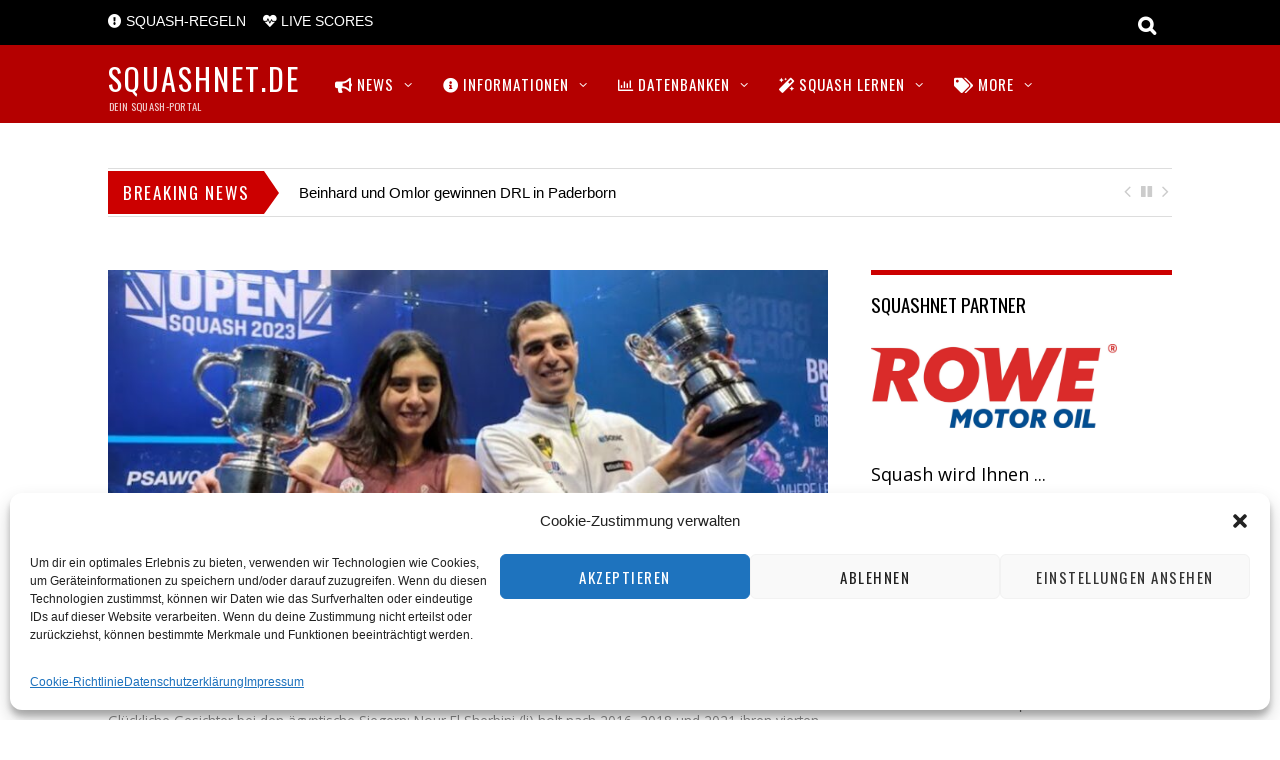

--- FILE ---
content_type: text/html; charset=UTF-8
request_url: https://squashnet.de/british-open-elherbini-zum-vierten-farag-zum-ersten-35954/
body_size: 22372
content:
<!DOCTYPE html>
<html lang="de">
<head>
<meta charset="UTF-8">
<!-- wp_header -->
<meta name='robots' content='index, follow, max-image-preview:large, max-snippet:-1, max-video-preview:-1' />
	<style>img:is([sizes="auto" i], [sizes^="auto," i]) { contain-intrinsic-size: 3000px 1500px }</style>
	
	<!-- This site is optimized with the Yoast SEO plugin v20.11 - https://yoast.com/wordpress/plugins/seo/ -->
	<title>British Open: ElSherbini zum Vierten - Farag zum Ersten! - squashnet.de</title>
	<link rel="canonical" href="https://squashnet.de/british-open-elherbini-zum-vierten-farag-zum-ersten-35954/" />
	<meta property="og:locale" content="de_DE" />
	<meta property="og:type" content="article" />
	<meta property="og:title" content="British Open: ElSherbini zum Vierten - Farag zum Ersten! - squashnet.de" />
	<meta property="og:description" content="In beiden Final-Begegnungen der British Open waren die &quot;Quoten-Favoriten&quot; auch die Sieger. Im rein ägyptischen Damenfinale hatte Nour El Sherbini (WRL 3, Bild li) mit 17:7-Siegen gegen Nouran Gohar (WRL 1) die Nase deutlich vorn und konnte ihren 18. Sieg über ihre Landsfrau hinzufügen. Bei den Herren lag Ali Farag (EGY, WRL 5, Bild re) mit 16:3-Siegen ebenso deutlich vor Diego Elias (PER, WRL 2) und auch er fügte einen weiteren Sieg gegen den Peruaner, der ab Montag auf Platz eins der Weltrangliste stehen wird, hinzu." />
	<meta property="og:url" content="https://squashnet.de/british-open-elherbini-zum-vierten-farag-zum-ersten-35954/" />
	<meta property="og:site_name" content="squashnet.de" />
	<meta property="article:publisher" content="https://www.facebook.com/squashnet" />
	<meta property="article:published_time" content="2023-04-17T08:15:42+00:00" />
	<meta property="article:modified_time" content="2023-04-17T09:27:27+00:00" />
	<meta property="og:image" content="https://squashnet.de/images/2023/04/elsherbini_farag_bo_23_web.jpg" />
	<meta property="og:image:width" content="790" />
	<meta property="og:image:height" content="455" />
	<meta property="og:image:type" content="image/jpeg" />
	<meta name="author" content="Peter" />
	<meta name="twitter:label1" content="Verfasst von" />
	<meta name="twitter:data1" content="Peter" />
	<meta name="twitter:label2" content="Geschätzte Lesezeit" />
	<meta name="twitter:data2" content="1 Minute" />
	<script type="application/ld+json" class="yoast-schema-graph">{"@context":"https://schema.org","@graph":[{"@type":"WebPage","@id":"https://squashnet.de/british-open-elherbini-zum-vierten-farag-zum-ersten-35954/","url":"https://squashnet.de/british-open-elherbini-zum-vierten-farag-zum-ersten-35954/","name":"British Open: ElSherbini zum Vierten - Farag zum Ersten! - squashnet.de","isPartOf":{"@id":"https://squashnet.de/#website"},"primaryImageOfPage":{"@id":"https://squashnet.de/british-open-elherbini-zum-vierten-farag-zum-ersten-35954/#primaryimage"},"image":{"@id":"https://squashnet.de/british-open-elherbini-zum-vierten-farag-zum-ersten-35954/#primaryimage"},"thumbnailUrl":"https://squashnet.de/images/2023/04/elsherbini_farag_bo_23_web.jpg","datePublished":"2023-04-17T08:15:42+00:00","dateModified":"2023-04-17T09:27:27+00:00","author":{"@id":"https://squashnet.de/#/schema/person/362702881e70121e511c277927a7070c"},"breadcrumb":{"@id":"https://squashnet.de/british-open-elherbini-zum-vierten-farag-zum-ersten-35954/#breadcrumb"},"inLanguage":"de","potentialAction":[{"@type":"ReadAction","target":["https://squashnet.de/british-open-elherbini-zum-vierten-farag-zum-ersten-35954/"]}]},{"@type":"ImageObject","inLanguage":"de","@id":"https://squashnet.de/british-open-elherbini-zum-vierten-farag-zum-ersten-35954/#primaryimage","url":"https://squashnet.de/images/2023/04/elsherbini_farag_bo_23_web.jpg","contentUrl":"https://squashnet.de/images/2023/04/elsherbini_farag_bo_23_web.jpg","width":790,"height":455},{"@type":"BreadcrumbList","@id":"https://squashnet.de/british-open-elherbini-zum-vierten-farag-zum-ersten-35954/#breadcrumb","itemListElement":[{"@type":"ListItem","position":1,"name":"Home","item":"https://squashnet.de/"},{"@type":"ListItem","position":2,"name":"British Open: ElSherbini zum Vierten &#8211; Farag zum Ersten!"}]},{"@type":"WebSite","@id":"https://squashnet.de/#website","url":"https://squashnet.de/","name":"squashnet.de","description":"Dein Squash-Portal","potentialAction":[{"@type":"SearchAction","target":{"@type":"EntryPoint","urlTemplate":"https://squashnet.de/?s={search_term_string}"},"query-input":"required name=search_term_string"}],"inLanguage":"de"},{"@type":"Person","@id":"https://squashnet.de/#/schema/person/362702881e70121e511c277927a7070c","name":"Peter","image":{"@type":"ImageObject","inLanguage":"de","@id":"https://squashnet.de/#/schema/person/image/","url":"https://secure.gravatar.com/avatar/fc9bd105f725c5cc904b534119709227bab3d3693db00750dc4501c771e5320d?s=96&d=mm&r=g","contentUrl":"https://secure.gravatar.com/avatar/fc9bd105f725c5cc904b534119709227bab3d3693db00750dc4501c771e5320d?s=96&d=mm&r=g","caption":"Peter"}}]}</script>
	<!-- / Yoast SEO plugin. -->


<link rel='dns-prefetch' href='//www.googletagmanager.com' />
<link rel="alternate" type="application/rss+xml" title="squashnet.de &raquo; Feed" href="https://squashnet.de/feed/" />
<link rel="alternate" type="application/rss+xml" title="squashnet.de &raquo; Kommentar-Feed" href="https://squashnet.de/comments/feed/" />
<link rel="alternate" type="text/calendar" title="squashnet.de &raquo; iCal Feed" href="https://squashnet.de/squash-events/?ical=1" />
<script type="text/javascript">
/* <![CDATA[ */
window._wpemojiSettings = {"baseUrl":"https:\/\/s.w.org\/images\/core\/emoji\/16.0.1\/72x72\/","ext":".png","svgUrl":"https:\/\/s.w.org\/images\/core\/emoji\/16.0.1\/svg\/","svgExt":".svg","source":{"concatemoji":"https:\/\/squashnet.de\/wp-includes\/js\/wp-emoji-release.min.js?ver=6.8.3"}};
/*! This file is auto-generated */
!function(s,n){var o,i,e;function c(e){try{var t={supportTests:e,timestamp:(new Date).valueOf()};sessionStorage.setItem(o,JSON.stringify(t))}catch(e){}}function p(e,t,n){e.clearRect(0,0,e.canvas.width,e.canvas.height),e.fillText(t,0,0);var t=new Uint32Array(e.getImageData(0,0,e.canvas.width,e.canvas.height).data),a=(e.clearRect(0,0,e.canvas.width,e.canvas.height),e.fillText(n,0,0),new Uint32Array(e.getImageData(0,0,e.canvas.width,e.canvas.height).data));return t.every(function(e,t){return e===a[t]})}function u(e,t){e.clearRect(0,0,e.canvas.width,e.canvas.height),e.fillText(t,0,0);for(var n=e.getImageData(16,16,1,1),a=0;a<n.data.length;a++)if(0!==n.data[a])return!1;return!0}function f(e,t,n,a){switch(t){case"flag":return n(e,"\ud83c\udff3\ufe0f\u200d\u26a7\ufe0f","\ud83c\udff3\ufe0f\u200b\u26a7\ufe0f")?!1:!n(e,"\ud83c\udde8\ud83c\uddf6","\ud83c\udde8\u200b\ud83c\uddf6")&&!n(e,"\ud83c\udff4\udb40\udc67\udb40\udc62\udb40\udc65\udb40\udc6e\udb40\udc67\udb40\udc7f","\ud83c\udff4\u200b\udb40\udc67\u200b\udb40\udc62\u200b\udb40\udc65\u200b\udb40\udc6e\u200b\udb40\udc67\u200b\udb40\udc7f");case"emoji":return!a(e,"\ud83e\udedf")}return!1}function g(e,t,n,a){var r="undefined"!=typeof WorkerGlobalScope&&self instanceof WorkerGlobalScope?new OffscreenCanvas(300,150):s.createElement("canvas"),o=r.getContext("2d",{willReadFrequently:!0}),i=(o.textBaseline="top",o.font="600 32px Arial",{});return e.forEach(function(e){i[e]=t(o,e,n,a)}),i}function t(e){var t=s.createElement("script");t.src=e,t.defer=!0,s.head.appendChild(t)}"undefined"!=typeof Promise&&(o="wpEmojiSettingsSupports",i=["flag","emoji"],n.supports={everything:!0,everythingExceptFlag:!0},e=new Promise(function(e){s.addEventListener("DOMContentLoaded",e,{once:!0})}),new Promise(function(t){var n=function(){try{var e=JSON.parse(sessionStorage.getItem(o));if("object"==typeof e&&"number"==typeof e.timestamp&&(new Date).valueOf()<e.timestamp+604800&&"object"==typeof e.supportTests)return e.supportTests}catch(e){}return null}();if(!n){if("undefined"!=typeof Worker&&"undefined"!=typeof OffscreenCanvas&&"undefined"!=typeof URL&&URL.createObjectURL&&"undefined"!=typeof Blob)try{var e="postMessage("+g.toString()+"("+[JSON.stringify(i),f.toString(),p.toString(),u.toString()].join(",")+"));",a=new Blob([e],{type:"text/javascript"}),r=new Worker(URL.createObjectURL(a),{name:"wpTestEmojiSupports"});return void(r.onmessage=function(e){c(n=e.data),r.terminate(),t(n)})}catch(e){}c(n=g(i,f,p,u))}t(n)}).then(function(e){for(var t in e)n.supports[t]=e[t],n.supports.everything=n.supports.everything&&n.supports[t],"flag"!==t&&(n.supports.everythingExceptFlag=n.supports.everythingExceptFlag&&n.supports[t]);n.supports.everythingExceptFlag=n.supports.everythingExceptFlag&&!n.supports.flag,n.DOMReady=!1,n.readyCallback=function(){n.DOMReady=!0}}).then(function(){return e}).then(function(){var e;n.supports.everything||(n.readyCallback(),(e=n.source||{}).concatemoji?t(e.concatemoji):e.wpemoji&&e.twemoji&&(t(e.twemoji),t(e.wpemoji)))}))}((window,document),window._wpemojiSettings);
/* ]]> */
</script>
<style>
	.themify_builder .wow { visibility: hidden; }
	div:not(.caroufredsel_wrapper) > .themify_builder_slider > li:not(:first-child), .mfp-hide { display: none; }
a.themify_lightbox, .module-gallery a, .gallery-icon, .themify_lightboxed_images .post a[href$="jpg"], .themify_lightboxed_images .post a[href$="gif"], .themify_lightboxed_images .post a[href$="png"], .themify_lightboxed_images .post a[href$="JPG"], .themify_lightboxed_images .post a[href$="GIF"], .themify_lightboxed_images .post a[href$="PNG"], .themify_lightboxed_images .post a[href$="jpeg"], .themify_lightboxed_images .post a[href$="JPEG"] { cursor:not-allowed; }
	.themify_lightbox_loaded a.themify_lightbox, .themify_lightbox_loaded .module-gallery a, .themify_lightbox_loaded .gallery-icon { cursor:pointer; }
	</style><link rel='stylesheet' id='themify-common-css' href='https://squashnet.de/wp-content/themes/magazine/themify/css/themify.common.min.css?ver=4.7.4' type='text/css' media='all' />
<meta name="themify-framework-css" data-href="https://squashnet.de/wp-content/themes/magazine/themify/css/themify.framework.min.css?ver=4.7.4" content="themify-framework-css" id="themify-framework-css" /><meta name="builder-styles-css" data-href="https://squashnet.de/wp-content/themes/magazine/themify/themify-builder/css/themify-builder-style.min.css?ver=4.7.4" content="builder-styles-css" id="builder-styles-css" />
<style id='wp-emoji-styles-inline-css' type='text/css'>

	img.wp-smiley, img.emoji {
		display: inline !important;
		border: none !important;
		box-shadow: none !important;
		height: 1em !important;
		width: 1em !important;
		margin: 0 0.07em !important;
		vertical-align: -0.1em !important;
		background: none !important;
		padding: 0 !important;
	}
</style>
<link rel='stylesheet' id='wp-block-library-css' href='https://squashnet.de/wp-includes/css/dist/block-library/style.min.css?ver=6.8.3' type='text/css' media='all' />
<style id='classic-theme-styles-inline-css' type='text/css'>
/*! This file is auto-generated */
.wp-block-button__link{color:#fff;background-color:#32373c;border-radius:9999px;box-shadow:none;text-decoration:none;padding:calc(.667em + 2px) calc(1.333em + 2px);font-size:1.125em}.wp-block-file__button{background:#32373c;color:#fff;text-decoration:none}
</style>
<style id='global-styles-inline-css' type='text/css'>
:root{--wp--preset--aspect-ratio--square: 1;--wp--preset--aspect-ratio--4-3: 4/3;--wp--preset--aspect-ratio--3-4: 3/4;--wp--preset--aspect-ratio--3-2: 3/2;--wp--preset--aspect-ratio--2-3: 2/3;--wp--preset--aspect-ratio--16-9: 16/9;--wp--preset--aspect-ratio--9-16: 9/16;--wp--preset--color--black: #000000;--wp--preset--color--cyan-bluish-gray: #abb8c3;--wp--preset--color--white: #ffffff;--wp--preset--color--pale-pink: #f78da7;--wp--preset--color--vivid-red: #cf2e2e;--wp--preset--color--luminous-vivid-orange: #ff6900;--wp--preset--color--luminous-vivid-amber: #fcb900;--wp--preset--color--light-green-cyan: #7bdcb5;--wp--preset--color--vivid-green-cyan: #00d084;--wp--preset--color--pale-cyan-blue: #8ed1fc;--wp--preset--color--vivid-cyan-blue: #0693e3;--wp--preset--color--vivid-purple: #9b51e0;--wp--preset--gradient--vivid-cyan-blue-to-vivid-purple: linear-gradient(135deg,rgba(6,147,227,1) 0%,rgb(155,81,224) 100%);--wp--preset--gradient--light-green-cyan-to-vivid-green-cyan: linear-gradient(135deg,rgb(122,220,180) 0%,rgb(0,208,130) 100%);--wp--preset--gradient--luminous-vivid-amber-to-luminous-vivid-orange: linear-gradient(135deg,rgba(252,185,0,1) 0%,rgba(255,105,0,1) 100%);--wp--preset--gradient--luminous-vivid-orange-to-vivid-red: linear-gradient(135deg,rgba(255,105,0,1) 0%,rgb(207,46,46) 100%);--wp--preset--gradient--very-light-gray-to-cyan-bluish-gray: linear-gradient(135deg,rgb(238,238,238) 0%,rgb(169,184,195) 100%);--wp--preset--gradient--cool-to-warm-spectrum: linear-gradient(135deg,rgb(74,234,220) 0%,rgb(151,120,209) 20%,rgb(207,42,186) 40%,rgb(238,44,130) 60%,rgb(251,105,98) 80%,rgb(254,248,76) 100%);--wp--preset--gradient--blush-light-purple: linear-gradient(135deg,rgb(255,206,236) 0%,rgb(152,150,240) 100%);--wp--preset--gradient--blush-bordeaux: linear-gradient(135deg,rgb(254,205,165) 0%,rgb(254,45,45) 50%,rgb(107,0,62) 100%);--wp--preset--gradient--luminous-dusk: linear-gradient(135deg,rgb(255,203,112) 0%,rgb(199,81,192) 50%,rgb(65,88,208) 100%);--wp--preset--gradient--pale-ocean: linear-gradient(135deg,rgb(255,245,203) 0%,rgb(182,227,212) 50%,rgb(51,167,181) 100%);--wp--preset--gradient--electric-grass: linear-gradient(135deg,rgb(202,248,128) 0%,rgb(113,206,126) 100%);--wp--preset--gradient--midnight: linear-gradient(135deg,rgb(2,3,129) 0%,rgb(40,116,252) 100%);--wp--preset--font-size--small: 13px;--wp--preset--font-size--medium: 20px;--wp--preset--font-size--large: 36px;--wp--preset--font-size--x-large: 42px;--wp--preset--spacing--20: 0.44rem;--wp--preset--spacing--30: 0.67rem;--wp--preset--spacing--40: 1rem;--wp--preset--spacing--50: 1.5rem;--wp--preset--spacing--60: 2.25rem;--wp--preset--spacing--70: 3.38rem;--wp--preset--spacing--80: 5.06rem;--wp--preset--shadow--natural: 6px 6px 9px rgba(0, 0, 0, 0.2);--wp--preset--shadow--deep: 12px 12px 50px rgba(0, 0, 0, 0.4);--wp--preset--shadow--sharp: 6px 6px 0px rgba(0, 0, 0, 0.2);--wp--preset--shadow--outlined: 6px 6px 0px -3px rgba(255, 255, 255, 1), 6px 6px rgba(0, 0, 0, 1);--wp--preset--shadow--crisp: 6px 6px 0px rgba(0, 0, 0, 1);}:where(.is-layout-flex){gap: 0.5em;}:where(.is-layout-grid){gap: 0.5em;}body .is-layout-flex{display: flex;}.is-layout-flex{flex-wrap: wrap;align-items: center;}.is-layout-flex > :is(*, div){margin: 0;}body .is-layout-grid{display: grid;}.is-layout-grid > :is(*, div){margin: 0;}:where(.wp-block-columns.is-layout-flex){gap: 2em;}:where(.wp-block-columns.is-layout-grid){gap: 2em;}:where(.wp-block-post-template.is-layout-flex){gap: 1.25em;}:where(.wp-block-post-template.is-layout-grid){gap: 1.25em;}.has-black-color{color: var(--wp--preset--color--black) !important;}.has-cyan-bluish-gray-color{color: var(--wp--preset--color--cyan-bluish-gray) !important;}.has-white-color{color: var(--wp--preset--color--white) !important;}.has-pale-pink-color{color: var(--wp--preset--color--pale-pink) !important;}.has-vivid-red-color{color: var(--wp--preset--color--vivid-red) !important;}.has-luminous-vivid-orange-color{color: var(--wp--preset--color--luminous-vivid-orange) !important;}.has-luminous-vivid-amber-color{color: var(--wp--preset--color--luminous-vivid-amber) !important;}.has-light-green-cyan-color{color: var(--wp--preset--color--light-green-cyan) !important;}.has-vivid-green-cyan-color{color: var(--wp--preset--color--vivid-green-cyan) !important;}.has-pale-cyan-blue-color{color: var(--wp--preset--color--pale-cyan-blue) !important;}.has-vivid-cyan-blue-color{color: var(--wp--preset--color--vivid-cyan-blue) !important;}.has-vivid-purple-color{color: var(--wp--preset--color--vivid-purple) !important;}.has-black-background-color{background-color: var(--wp--preset--color--black) !important;}.has-cyan-bluish-gray-background-color{background-color: var(--wp--preset--color--cyan-bluish-gray) !important;}.has-white-background-color{background-color: var(--wp--preset--color--white) !important;}.has-pale-pink-background-color{background-color: var(--wp--preset--color--pale-pink) !important;}.has-vivid-red-background-color{background-color: var(--wp--preset--color--vivid-red) !important;}.has-luminous-vivid-orange-background-color{background-color: var(--wp--preset--color--luminous-vivid-orange) !important;}.has-luminous-vivid-amber-background-color{background-color: var(--wp--preset--color--luminous-vivid-amber) !important;}.has-light-green-cyan-background-color{background-color: var(--wp--preset--color--light-green-cyan) !important;}.has-vivid-green-cyan-background-color{background-color: var(--wp--preset--color--vivid-green-cyan) !important;}.has-pale-cyan-blue-background-color{background-color: var(--wp--preset--color--pale-cyan-blue) !important;}.has-vivid-cyan-blue-background-color{background-color: var(--wp--preset--color--vivid-cyan-blue) !important;}.has-vivid-purple-background-color{background-color: var(--wp--preset--color--vivid-purple) !important;}.has-black-border-color{border-color: var(--wp--preset--color--black) !important;}.has-cyan-bluish-gray-border-color{border-color: var(--wp--preset--color--cyan-bluish-gray) !important;}.has-white-border-color{border-color: var(--wp--preset--color--white) !important;}.has-pale-pink-border-color{border-color: var(--wp--preset--color--pale-pink) !important;}.has-vivid-red-border-color{border-color: var(--wp--preset--color--vivid-red) !important;}.has-luminous-vivid-orange-border-color{border-color: var(--wp--preset--color--luminous-vivid-orange) !important;}.has-luminous-vivid-amber-border-color{border-color: var(--wp--preset--color--luminous-vivid-amber) !important;}.has-light-green-cyan-border-color{border-color: var(--wp--preset--color--light-green-cyan) !important;}.has-vivid-green-cyan-border-color{border-color: var(--wp--preset--color--vivid-green-cyan) !important;}.has-pale-cyan-blue-border-color{border-color: var(--wp--preset--color--pale-cyan-blue) !important;}.has-vivid-cyan-blue-border-color{border-color: var(--wp--preset--color--vivid-cyan-blue) !important;}.has-vivid-purple-border-color{border-color: var(--wp--preset--color--vivid-purple) !important;}.has-vivid-cyan-blue-to-vivid-purple-gradient-background{background: var(--wp--preset--gradient--vivid-cyan-blue-to-vivid-purple) !important;}.has-light-green-cyan-to-vivid-green-cyan-gradient-background{background: var(--wp--preset--gradient--light-green-cyan-to-vivid-green-cyan) !important;}.has-luminous-vivid-amber-to-luminous-vivid-orange-gradient-background{background: var(--wp--preset--gradient--luminous-vivid-amber-to-luminous-vivid-orange) !important;}.has-luminous-vivid-orange-to-vivid-red-gradient-background{background: var(--wp--preset--gradient--luminous-vivid-orange-to-vivid-red) !important;}.has-very-light-gray-to-cyan-bluish-gray-gradient-background{background: var(--wp--preset--gradient--very-light-gray-to-cyan-bluish-gray) !important;}.has-cool-to-warm-spectrum-gradient-background{background: var(--wp--preset--gradient--cool-to-warm-spectrum) !important;}.has-blush-light-purple-gradient-background{background: var(--wp--preset--gradient--blush-light-purple) !important;}.has-blush-bordeaux-gradient-background{background: var(--wp--preset--gradient--blush-bordeaux) !important;}.has-luminous-dusk-gradient-background{background: var(--wp--preset--gradient--luminous-dusk) !important;}.has-pale-ocean-gradient-background{background: var(--wp--preset--gradient--pale-ocean) !important;}.has-electric-grass-gradient-background{background: var(--wp--preset--gradient--electric-grass) !important;}.has-midnight-gradient-background{background: var(--wp--preset--gradient--midnight) !important;}.has-small-font-size{font-size: var(--wp--preset--font-size--small) !important;}.has-medium-font-size{font-size: var(--wp--preset--font-size--medium) !important;}.has-large-font-size{font-size: var(--wp--preset--font-size--large) !important;}.has-x-large-font-size{font-size: var(--wp--preset--font-size--x-large) !important;}
:where(.wp-block-post-template.is-layout-flex){gap: 1.25em;}:where(.wp-block-post-template.is-layout-grid){gap: 1.25em;}
:where(.wp-block-columns.is-layout-flex){gap: 2em;}:where(.wp-block-columns.is-layout-grid){gap: 2em;}
:root :where(.wp-block-pullquote){font-size: 1.5em;line-height: 1.6;}
</style>
<link rel='stylesheet' id='plyr-css-css' href='https://squashnet.de/wp-content/plugins/easy-video-player/lib/plyr.css?ver=6.8.3' type='text/css' media='all' />
<link rel='stylesheet' id='collapscore-css-css' href='https://squashnet.de/wp-content/plugins/jquery-collapse-o-matic/css/core_style.css?ver=1.0' type='text/css' media='all' />
<link rel='stylesheet' id='collapseomatic-css-css' href='https://squashnet.de/wp-content/plugins/jquery-collapse-o-matic/css/light_style.css?ver=1.6' type='text/css' media='all' />
<link rel='stylesheet' id='cmplz-general-css' href='https://squashnet.de/wp-content/plugins/complianz-gdpr/assets/css/cookieblocker.min.css?ver=6.5.2' type='text/css' media='all' />
<link rel='stylesheet' id='tablepress-default-css' href='https://squashnet.de/wp-content/plugins/tablepress/css/default.min.css?ver=1.9.2' type='text/css' media='all' />
<link rel='stylesheet' id='theme-style-css' href='https://squashnet.de/wp-content/themes/magazine/style.min.css?ver=2.2.2' type='text/css' media='all' />
<link rel='stylesheet' id='themify-media-queries-css' href='https://squashnet.de/wp-content/themes/magazine/media-queries.min.css?ver=2.2.2' type='text/css' media='all' />
<link rel='stylesheet' id='themify-skin-css' href='https://squashnet.de/wp-content/themes/magazine/skins/red/style.min.css?ver=4.7.4' type='text/css' media='all' />
<link rel='stylesheet' id='themify-customize-css' href='https://squashnet.de/images/themify-customizer.css?ver=22.10.11.01.25.24' type='text/css' media='all' />
<link rel='stylesheet' id='themify-font-icons-css2-css' href='https://squashnet.de/wp-content/plugins/themify-ptb/admin/themify-icons/font-awesome.min.css?ver=1.5.6' type='text/css' media='all' />
<link rel='stylesheet' id='ptb-colors-css' href='https://squashnet.de/wp-content/plugins/themify-ptb/admin/themify-icons/themify.framework.css?ver=1.5.6' type='text/css' media='all' />
<link rel='stylesheet' id='ptb-css' href='https://squashnet.de/wp-content/plugins/themify-ptb/public/css/ptb-public.css?ver=1.5.6' type='text/css' media='all' />
<script type="text/javascript" src="https://squashnet.de/wp-includes/js/jquery/jquery.min.js?ver=3.7.1" id="jquery-core-js"></script>
<script type="text/javascript" src="https://squashnet.de/wp-includes/js/jquery/jquery-migrate.min.js?ver=3.4.1" id="jquery-migrate-js"></script>
<script type="text/javascript" id="clicktrack-adrotate-js-extra">
/* <![CDATA[ */
var click_object = {"ajax_url":"https:\/\/squashnet.de\/wp-admin\/admin-ajax.php"};
/* ]]> */
</script>
<script type="text/javascript" src="https://squashnet.de/wp-content/plugins/adrotate/library/jquery.adrotate.clicktracker.js" id="clicktrack-adrotate-js"></script>
<script type="text/javascript" id="plyr-js-js-extra">
/* <![CDATA[ */
var easy_video_player = {"plyr_iconUrl":"https:\/\/squashnet.de\/wp-content\/plugins\/easy-video-player\/lib\/plyr.svg","plyr_blankVideo":"https:\/\/squashnet.de\/wp-content\/plugins\/easy-video-player\/lib\/blank.mp4"};
/* ]]> */
</script>
<script type="text/javascript" src="https://squashnet.de/wp-content/plugins/easy-video-player/lib/plyr.js?ver=6.8.3" id="plyr-js-js"></script>

<!-- Von Site Kit hinzugefügtes Google-Analytics-Snippet -->
<script data-service="google-analytics" data-category="statistics" type="text/plain" data-cmplz-src="https://www.googletagmanager.com/gtag/js?id=GT-5TG8RF7" id="google_gtagjs-js" async></script>
<script type="text/javascript" id="google_gtagjs-js-after">
/* <![CDATA[ */
window.dataLayer = window.dataLayer || [];function gtag(){dataLayer.push(arguments);}
gtag('set', 'linker', {"domains":["squashnet.de"]} );
gtag("js", new Date());
gtag("set", "developer_id.dZTNiMT", true);
gtag("config", "GT-5TG8RF7");
/* ]]> */
</script>

<!-- Ende des von Site Kit hinzugefügten Google-Analytics-Snippets -->
<script type="text/javascript" id="ptb-js-extra">
/* <![CDATA[ */
var ptb = {"url":"https:\/\/squashnet.de\/wp-content\/plugins\/themify-ptb\/public\/","ver":"1.5.6","min":{"css":{"lightbox":false},"js":[]},"include":"https:\/\/squashnet.de\/wp-includes\/js\/"};
/* ]]> */
</script>
<script type="text/javascript" defer="defer" src="https://squashnet.de/wp-content/plugins/themify-ptb/public/js/ptb-public.js?ver=1.5.6" id="ptb-js"></script>
<link rel="https://api.w.org/" href="https://squashnet.de/wp-json/" /><link rel="alternate" title="JSON" type="application/json" href="https://squashnet.de/wp-json/wp/v2/posts/35954" /><link rel="EditURI" type="application/rsd+xml" title="RSD" href="https://squashnet.de/xmlrpc.php?rsd" />
<link rel='shortlink' href='https://squashnet.de/?p=35954' />
<link rel="alternate" title="oEmbed (JSON)" type="application/json+oembed" href="https://squashnet.de/wp-json/oembed/1.0/embed?url=https%3A%2F%2Fsquashnet.de%2Fbritish-open-elherbini-zum-vierten-farag-zum-ersten-35954%2F" />
<link rel="alternate" title="oEmbed (XML)" type="text/xml+oembed" href="https://squashnet.de/wp-json/oembed/1.0/embed?url=https%3A%2F%2Fsquashnet.de%2Fbritish-open-elherbini-zum-vierten-farag-zum-ersten-35954%2F&#038;format=xml" />

<!-- This site is using AdRotate v5.12.2 to display their advertisements - https://ajdg.solutions/ -->
<!-- AdRotate CSS -->
<style type="text/css" media="screen">
	.g { margin:0px; padding:0px; overflow:hidden; line-height:1; zoom:1; }
	.g img { height:auto; }
	.g-col { position:relative; float:left; }
	.g-col:first-child { margin-left: 0; }
	.g-col:last-child { margin-right: 0; }
	.g-1 { margin:1px 1px 1px 1px; float:left; clear:left; }
	.g-2 { margin:1px 1px 1px 1px; }
	@media only screen and (max-width: 480px) {
		.g-col, .g-dyn, .g-single { width:100%; margin-left:0; margin-right:0; }
	}
.adrotate_widgets, .ajdg_bnnrwidgets, .ajdg_grpwidgets { overflow:hidden; padding:0; }
</style>
<!-- /AdRotate CSS -->

<meta name="generator" content="Site Kit by Google 1.105.0" />        <script type="text/javascript">
            ajaxurl = 'https://squashnet.de/wp-admin/admin-ajax.php';
        </script>
        <meta name="tec-api-version" content="v1"><meta name="tec-api-origin" content="https://squashnet.de"><link rel="alternate" href="https://squashnet.de/wp-json/tribe/events/v1/" /><style>.cmplz-hidden{display:none!important;}</style>



	<link rel="preconnect" href="https://fonts.googleapis.com"/>
	<script type="text/javascript">
	    var tf_mobile_menu_trigger_point = 1200;
	</script>
	
<meta name="viewport" content="width=device-width, initial-scale=1">

<!-- Dynamic Widgets by QURL loaded - http://www.dynamic-widgets.com //-->
</head>

<body data-cmplz=1 class="wp-singular post-template-default single single-post postid-35954 single-format-standard wp-theme-magazine tribe-no-js page-template-themify-magazine themify-fw-4-7-4 magazine-2-2-2 skin-red webkit not-ie default_width sidebar1 no-home no-touch themify_lightboxed_images builder-parallax-scrolling-active">
<script type="text/javascript">
	function themifyMobileMenuTrigger(e) {
		var w = document.body.clientWidth;
		if( w > 0 && w <= tf_mobile_menu_trigger_point ) {
			document.body.classList.add( 'mobile_menu_active' );
		} else {
			document.body.classList.remove( 'mobile_menu_active' );
		}
		
	}
	themifyMobileMenuTrigger();
	var _init =function () {
	    jQuery( window ).on('tfsmartresize.tf_mobile_menu', themifyMobileMenuTrigger );
	    document.removeEventListener( 'DOMContentLoaded', _init, {once:true,passive:true} );
	    _init=null;
	};
	document.addEventListener( 'DOMContentLoaded', _init, {once:true,passive:true} );
</script>
<div id="pagewrap" class="hfeed site">

	<div id="headerwrap">

		<div id="nav-bar">
			<div class="pagewidth clearfix">
									<a id="menu-icon-top" href="#"><i class="fa fa-list-ul icon-list-ul"></i></a>
										<nav id="top-nav-mobile-menu" class="sidemenu sidemenu-off" role="navigation">
						<ul id="top-nav" class="top-nav menu-name-top-menu"><li id="menu-item-17529" class="menu-item menu-item-type-custom menu-item-object-custom menu-item-17529"><a href="/squash-regeln/"><i class="fa fa-exclamation-circle"></i> Squash-Regeln</a></li>
<li id="menu-item-28581" class="menu-item menu-item-type-post_type menu-item-object-page menu-item-28581"><a href="https://squashnet.de/live-scores/"><i class="fa fa-heartbeat"></i> Live Scores</a></li>
</ul>						<a id="top-nav-menu-icon-close" href="#" class="menu-icon-close"></a>
						<!-- /#menu-icon-close -->
					</nav>
									
				<div class="social-widget">
					
									</div>
				<!-- /.social-widget -->

									<div id="searchform-wrap">
						<div id="search-icon" class="mobile-button"></div>
						<form method="get" id="searchform" action="https://squashnet.de/">
	<i class="fa fa-search icon-search"></i>
	<input type="text" name="s" id="s" placeholder="Search" />

</form>					</div>
					<!-- /#searchform-wrap -->
				
			</div>
		</div>
		<!-- /#nav-bar -->

		
		<header id="header" class="pagewidth clearfix" itemscope="itemscope" itemtype="https://schema.org/WPHeader">

			
			<div class="hgroup">
				<div id="site-logo"><a href="https://squashnet.de" title="squashnet.de"><span>squashnet.de</span></a></div>				<div id="site-description" class="site-description"><span>Dein Squash-Portal</span></div>			</div>

			<a id="menu-icon" href="#"><i class="fa fa-list-ul icon-list-ul"></i></a>
			<nav id="mobile-menu" class="sidemenu sidemenu-off" role="navigation" itemscope="itemscope" itemtype="https://schema.org/SiteNavigationElement">

				
				<ul id="main-nav" class="main-nav menu-name-main-menu"><li id='menu-item-17139' class="mega menu-item menu-item-type-custom menu-item-object-custom menu-item-has-children has-sub-menu mega has-mega-sub-menu" ><a  href="#"><i class="fa fa-bullhorn"></i> News</a> 
<ul class="sub-menu">
<li id='menu-item-17140' class="menu-item menu-item-type-taxonomy menu-item-object-category current-post-ancestor current-menu-parent current-post-parent mega-sub-item" data-termid="2" data-tax="category"><a  href="https://squashnet.de/news/alle-news/">Alle News</a> </li>
<li id='menu-item-17141' class="menu-item menu-item-type-taxonomy menu-item-object-category current-post-ancestor current-menu-parent current-post-parent mega-sub-item" data-termid="3" data-tax="category"><a  href="https://squashnet.de/news/squash-international/"><i class="fa fa-globe"></i> International</a> </li>
<li id='menu-item-17142' class="menu-item menu-item-type-taxonomy menu-item-object-category mega-sub-item" data-termid="11" data-tax="category"><a  href="https://squashnet.de/news/deutschland/"><i class="fa fa-beer"></i> Deutschland</a> </li>
<li id='menu-item-17143' class="menu-item menu-item-type-taxonomy menu-item-object-category mega-sub-item" data-termid="24" data-tax="category"><a  href="https://squashnet.de/news/buntes/"><i class="fa fa-smile-o"></i> Buntes</a> </li>
<li id='menu-item-17144' class="menu-item menu-item-type-taxonomy menu-item-object-category mega-sub-item" data-termid="32" data-tax="category"><a  href="https://squashnet.de/news/bundesliga/"><i class="fa fa-list-ol"></i> Bundesliga</a> </li>
</ul>
</li>
<li id='menu-item-17341' class="menu-item menu-item-type-custom menu-item-object-custom menu-item-has-children has-sub-menu" ><a  href="#"><i class="fa fa-info-circle"></i> Informationen</a> 
<ul class="sub-menu">
<li id='menu-item-28582' class="menu-item menu-item-type-post_type menu-item-object-page" ><a  href="https://squashnet.de/live-scores/"><i class="fa fa-heartbeat"></i> Live Scores</a> </li>
<li id='menu-item-17133' class="menu-item menu-item-type-custom menu-item-object-custom" ><a  href="/specials/"><i class="fa fa-star"></i> Event-Specials</a> </li>
<li id='menu-item-18419' class="menu-item menu-item-type-custom menu-item-object-custom" ><a  href="/squash-events/"><i class="fa fa-calendar"></i> Event-Kalender</a> </li>
<li id='menu-item-18858' class="menu-item menu-item-type-custom menu-item-object-custom" ><a  href="/squash-blogs/"><i class="fa fa-comment"></i> Bundesliga Blogs</a> </li>
<li id='menu-item-18385' class="menu-item menu-item-type-custom menu-item-object-custom" ><a  href="/squash-videos/"><i class="fa fa-video-camera"></i> Squash-Videos</a> </li>
<li id='menu-item-17687' class="menu-item menu-item-type-custom menu-item-object-custom" ><a  href="/squash-bilder/"><i class="fa fa-camera"></i> Squash-Bilder</a> </li>
<li id='menu-item-17489' class="menu-item menu-item-type-custom menu-item-object-custom" ><a  href="/interviews/"><i class="fa fa-comments"></i> Interviews</a> </li>
<li id='menu-item-17655' class="menu-item menu-item-type-custom menu-item-object-custom" ><a  href="/squash-geschichte/"><i class="fa fa-paperclip"></i> Squash-Geschichte</a> </li>
<li id='menu-item-17656' class="menu-item menu-item-type-custom menu-item-object-custom" ><a  href="/squashnet-partner/"><i class="fa fa-heart"></i> squashnet Partner</a> </li>
</ul>
</li>
<li id='menu-item-17343' class="menu-item menu-item-type-custom menu-item-object-custom menu-item-has-children has-sub-menu" ><a  href="#"><i class="fa fa-bar-chart-o"></i> Datenbanken</a> 
<ul class="sub-menu">
<li id='menu-item-17643' class="menu-item menu-item-type-custom menu-item-object-custom" ><a  href="/squash-meister/"><i class="fa fa-trophy"></i> Squash-Meister</a> </li>
<li id='menu-item-17342' class="menu-item menu-item-type-custom menu-item-object-custom" ><a  href="/squash-center/"><i class="fa fa-home"></i> Squash-Center</a> </li>
<li id='menu-item-17652' class="menu-item menu-item-type-custom menu-item-object-custom" ><a  href="/squash-vereine/"><i class="fa fa-user"></i> Squash-Vereine</a> </li>
<li id='menu-item-18387' class="menu-item menu-item-type-post_type menu-item-object-page" ><a  href="https://squashnet.de/squash-ranglisten/"><i class="fa fa-bar-chart-o"></i> Squash-Ranglisten</a> </li>
<li id='menu-item-17612' class="menu-item menu-item-type-custom menu-item-object-custom" ><a  href="/squash-links/"><i class="fa fa-unlink"></i> Squash-Links</a> </li>
</ul>
</li>
<li id='menu-item-17688' class="menu-item menu-item-type-custom menu-item-object-custom menu-item-has-children has-sub-menu" ><a  href="#"><i class="fa fa-magic"></i> Squash Lernen</a> 
<ul class="sub-menu">
<li id='menu-item-28759' class="menu-item menu-item-type-taxonomy menu-item-object-post_tag" data-termid="3163" data-tax="post_tag"><a  href="https://squashnet.de/tag/lets-squash/"><i class="fa fa-rocket"></i> Let&#8217;s squash</a> </li>
<li id='menu-item-17528' class="menu-item menu-item-type-custom menu-item-object-custom" ><a  href="/squash-regeln/"><i class="fa fa-exclamation-circle"></i> Squash-Regeln</a> </li>
<li id='menu-item-17567' class="menu-item menu-item-type-custom menu-item-object-custom" ><a  href="/squash-technik/"><i class="fa fa-gear"></i> Squash-Technik</a> </li>
<li id='menu-item-17599' class="menu-item menu-item-type-custom menu-item-object-custom" ><a  href="/squash-tipps/"><i class="fa fa-lightbulb-o"></i> Squash-Tipps</a> </li>
<li id='menu-item-17569' class="menu-item menu-item-type-custom menu-item-object-custom" ><a  href="/squash-ernaehrung/"><i class="fa fa-cutlery"></i> Squash-Ernährung</a> </li>
<li id='menu-item-18361' class="menu-item menu-item-type-post_type menu-item-object-page" ><a  href="https://squashnet.de/squashschlaeger-abc/"><i class="fa fa-flask"></i> Squashschläger ABC</a> </li>
</ul>
</li>
<li id='menu-item-18362' class="columns menu-item menu-item-type-custom menu-item-object-custom menu-item-has-children has-sub-menu has-mega-column layout-auto" ><a  href="#"><i class="fa fa-tags"></i> More</a> 
<ul class="sub-menu">
<li id='menu-item-18363' class="menu-item menu-item-type-custom menu-item-object-custom menu-item-has-children columns-sub-item has-sub-menu" ><a  href="#">Beliebte Tags</a> 
	<ul class="sub-menu">
<li id='menu-item-18364' class="menu-item menu-item-type-taxonomy menu-item-object-post_tag columns-sub-item" data-termid="7" data-tax="post_tag"><a  href="https://squashnet.de/tag/psa/">PSA Men</a> </li>
<li id='menu-item-18365' class="menu-item menu-item-type-taxonomy menu-item-object-post_tag columns-sub-item" data-termid="15" data-tax="post_tag"><a  href="https://squashnet.de/tag/simon-roesner/">Simon Rösner</a> </li>
<li id='menu-item-18366' class="menu-item menu-item-type-taxonomy menu-item-object-post_tag columns-sub-item" data-termid="49" data-tax="post_tag"><a  href="https://squashnet.de/tag/dsqv/">DSQV</a> </li>
<li id='menu-item-18367' class="menu-item menu-item-type-taxonomy menu-item-object-post_tag columns-sub-item" data-termid="14" data-tax="post_tag"><a  href="https://squashnet.de/tag/jens-schoor/">Jens Schoor</a> </li>
<li id='menu-item-18368' class="menu-item menu-item-type-taxonomy menu-item-object-post_tag columns-sub-item" data-termid="17" data-tax="post_tag"><a  href="https://squashnet.de/tag/wispa/">WISPA</a> </li>
<li id='menu-item-18369' class="menu-item menu-item-type-taxonomy menu-item-object-post_tag columns-sub-item" data-termid="95" data-tax="post_tag"><a  href="https://squashnet.de/tag/nick-matthew/">Nick Matthew</a> </li>
<li id='menu-item-18370' class="menu-item menu-item-type-taxonomy menu-item-object-post_tag columns-sub-item" data-termid="63" data-tax="post_tag"><a  href="https://squashnet.de/tag/greg-gaultier/">Greg Gaultier</a> </li>
<li id='menu-item-18371' class="menu-item menu-item-type-taxonomy menu-item-object-post_tag columns-sub-item" data-termid="35" data-tax="post_tag"><a  href="https://squashnet.de/tag/paderborn/">Paderborn</a> </li>
<li id='menu-item-18372' class="menu-item menu-item-type-taxonomy menu-item-object-post_tag columns-sub-item" data-termid="120" data-tax="post_tag"><a  href="https://squashnet.de/tag/dsl/">DSL</a> </li>
<li id='menu-item-18373' class="menu-item menu-item-type-taxonomy menu-item-object-post_tag columns-sub-item" data-termid="31" data-tax="post_tag"><a  href="https://squashnet.de/tag/ramy-ashour/">Ramy Ashour</a> </li>
	</ul>
</li>
<li id='menu-item-18374' class="menu-item menu-item-type-custom menu-item-object-custom menu-item-has-children columns-sub-item has-sub-menu" ><a  href="#">News-Kategorien</a> 
	<ul class="sub-menu">
<li id='menu-item-18375' class="menu-item menu-item-type-taxonomy menu-item-object-category current-post-ancestor current-menu-parent current-post-parent columns-sub-item" data-termid="2" data-tax="category"><a  href="https://squashnet.de/news/alle-news/">Alle News</a> </li>
<li id='menu-item-18376' class="menu-item menu-item-type-taxonomy menu-item-object-category columns-sub-item" data-termid="32" data-tax="category"><a  href="https://squashnet.de/news/bundesliga/">Bundesliga</a> </li>
<li id='menu-item-18377' class="menu-item menu-item-type-taxonomy menu-item-object-category columns-sub-item" data-termid="24" data-tax="category"><a  href="https://squashnet.de/news/buntes/">Buntes</a> </li>
<li id='menu-item-18378' class="menu-item menu-item-type-taxonomy menu-item-object-category columns-sub-item" data-termid="11" data-tax="category"><a  href="https://squashnet.de/news/deutschland/">Deutschland</a> </li>
<li id='menu-item-18379' class="menu-item menu-item-type-taxonomy menu-item-object-category current-post-ancestor current-menu-parent current-post-parent columns-sub-item" data-termid="3" data-tax="category"><a  href="https://squashnet.de/news/squash-international/">International</a> </li>
<li id='menu-item-18380' class="menu-item menu-item-type-taxonomy menu-item-object-category columns-sub-item" data-termid="496" data-tax="category"><a  href="https://squashnet.de/news/squash-jugend/">Jugend</a> </li>
<li id='menu-item-18381' class="menu-item menu-item-type-taxonomy menu-item-object-category columns-sub-item" data-termid="226" data-tax="category"><a  href="https://squashnet.de/news/schweiz/">Schweiz</a> </li>
<li id='menu-item-18382' class="menu-item menu-item-type-taxonomy menu-item-object-category columns-sub-item" data-termid="114" data-tax="category"><a  href="https://squashnet.de/news/squash-senioren/">Senioren</a> </li>
<li id='menu-item-18383' class="menu-item menu-item-type-taxonomy menu-item-object-category columns-sub-item" data-termid="51" data-tax="category"><a  href="https://squashnet.de/news/verbaende/">Verbände</a> </li>
	</ul>
</li>
<li id='menu-item-18476' class="menu-item menu-item-type-custom menu-item-object-custom menu-item-has-children columns-sub-item has-sub-menu" ><a  href="#">Wir über uns</a> 
	<ul class="sub-menu">
<li id='menu-item-26189' class="menu-item menu-item-type-post_type menu-item-object-ueber-uns columns-sub-item" ><a  href="https://squashnet.de/ueber-uns/datenschutzerklarung/">Datenschutzerklärung</a> </li>
<li id='menu-item-26192' class="menu-item menu-item-type-post_type menu-item-object-ueber-uns columns-sub-item" ><a  href="https://squashnet.de/ueber-uns/impressum/">Impressum</a> </li>
<li id='menu-item-34045' class="menu-item menu-item-type-post_type menu-item-object-page columns-sub-item" ><a  href="https://squashnet.de/angebot-vor-ort-event-service/">Angebot vor Ort Event-Service</a> </li>
	</ul>
</li>
</ul>
</li>
</ul>				<!-- /#main-nav -->
				<a id="menu-icon-close" href="#" class="menu-icon-close"></a>
				<!-- /#menu-icon-close -->

				
			</nav>

			
		</header>
		<!-- /#header -->

        
	</div>
	<!-- /#headerwrap -->

	<div class="header-widget pagewidth">
			</div>
	<!--/header widget -->

			
<div class="breaking-news clearfix pagewidth">

	<div class="breaking-news-loader"></div>
	
	<div class="slideshow-wrap">

		<h3 class="breaking-news-category">Breaking News</h3>

		<ul class="breaking-news-posts slideshow" data-previd="breaking-news-prev" data-pauseid="breaking-news-play_pause" data-nextid="breaking-news-next" data-autoplay="off" data-effect="slide" data-speed="500">
			<li><a href="https://squashnet.de/beinhard-und-omlor-gewinnen-drl-in-paderborn-37448/" title="Beinhard und Omlor gewinnen DRL in Paderborn">Beinhard und Omlor gewinnen DRL in Paderborn</a></li><li><a href="https://squashnet.de/ernaehrung-squash-spieler-was-solltest-du-vor-waehren-und-nach-dem-match-essen-37446/" title="Ernährung für Squash-Spieler: Was solltest du vor, während und nach dem Match essen?">Ernährung für Squash-Spieler: Was solltest du vor, während und nach dem Match essen?</a></li><li><a href="https://squashnet.de/bundesliga-steht-vor-spannender-rueckrunde-37441/" title="Bundesliga steht vor spannender Rückrunde!">Bundesliga steht vor spannender Rückrunde!</a></li><li><a href="https://squashnet.de/risiken-beim-angriffs-squash-warum-drops-gefaehrlich-sein-koennen-37438/" title="Risiken beim Angriffs-Squash: Warum Drops gefährlich sein können!">Risiken beim Angriffs-Squash: Warum Drops gefährlich sein können!</a></li><li><a href="https://squashnet.de/die-wichtigsten-squash-turniere-2026-37435/" title="Die wichtigsten Squash Turniere 2026!">Die wichtigsten Squash Turniere 2026!</a></li>		</ul>

		<div class="breaking-news-nav">
			<a href="#" id="breaking-news-prev" class="breaking-news-prev"></a>
			<a href="#" id="breaking-news-play_pause" class="breaking-news-play_pause playing"></a>
			<a href="#" id="breaking-news-next" class="breaking-news-next"></a>
		</div>

	</div>
	<!-- /.slideshow-wrap -->

</div>
<!-- /.breaking-news -->	
	<div id="body" class="clearfix">

    

<!-- layout-container -->
<div id="layout" class="pagewidth clearfix">

	<div id="contentwrap">

	
				<!-- content -->
		<div id="content" class="list-post">
			
			

<article id="post-35954" class="post clearfix cat-2 cat-3 post-35954 type-post status-publish format-standard has-post-thumbnail hentry category-alle-news category-squash-international tag-ali-farag tag-birmingham tag-british-open tag-diego-elias tag-nour-el-sherbini tag-nouran-gohar tag-psa tag-psa-platinum tag-wsa tag-psa-world-tour has-post-title has-post-date has-post-category has-post-tag has-post-comment no-post-author ">
	
				
			<figure class="post-image ">
				
																		<a href="https://squashnet.de/british-open-elherbini-zum-vierten-farag-zum-ersten-35954/"><img fetchpriority="high" decoding="async" src="https://squashnet.de/images/2023/04/elsherbini_farag_bo_23_web-787x453-785x452.jpg" width="785" height="452" class=" wp-post-image wp-image-35955" alt="Nour El Sherbini und Ali Farag (British Open 2023)" srcset="https://squashnet.de/images/2023/04/elsherbini_farag_bo_23_web-787x453-785x452.jpg 785w, https://squashnet.de/images/2023/04/elsherbini_farag_bo_23_web-300x173.jpg 300w, https://squashnet.de/images/2023/04/elsherbini_farag_bo_23_web-787x453.jpg 787w, https://squashnet.de/images/2023/04/elsherbini_farag_bo_23_web-768x442.jpg 768w, https://squashnet.de/images/2023/04/elsherbini_farag_bo_23_web-787x453-212x122.jpg 212w, https://squashnet.de/images/2023/04/elsherbini_farag_bo_23_web.jpg 790w" sizes="(max-width: 785px) 100vw, 785px" /></a>
											
				
			</figure>

			<!-- hook content: themify_after_post_image --><p class="post-meta">Glückliche Gesichter bei den ägyptische Siegern: Nour El Sherbini (li) holt nach 2016, 2018 und 2021 ihren vierten British-Open-Titel und Ali Farag (re) gewinnt zum ersten Mal.  |  Bild: Steve Cubbins</p><!-- /hook content: themify_after_post_image -->	
	<div class="post-content">

					<p class="post-meta entry-meta">
									<span class="post-category"><a href="https://squashnet.de/news/alle-news/" rel="category tag">Alle News</a>/ <a href="https://squashnet.de/news/squash-international/" rel="category tag">International</a></span>
							</p>
		
					 <h1 class="post-title entry-title"><a href="https://squashnet.de/british-open-elherbini-zum-vierten-farag-zum-ersten-35954/">British Open: ElSherbini zum Vierten &#8211; Farag zum Ersten!</a> </h1>		
					<p class="post-meta entry-meta">

									
											 <span class="post-tag"><a href="https://squashnet.de/tag/ali-farag/" rel="tag">Ali Farag</a>, <a href="https://squashnet.de/tag/birmingham/" rel="tag">Birmingham</a>, <a href="https://squashnet.de/tag/british-open/" rel="tag">British Open</a>, <a href="https://squashnet.de/tag/diego-elias/" rel="tag">Diego Elias</a>, <a href="https://squashnet.de/tag/nour-el-sherbini/" rel="tag">Nour El Sherbini</a>, <a href="https://squashnet.de/tag/nouran-gohar/" rel="tag">Nouran Gohar</a>, <a href="https://squashnet.de/tag/psa/" rel="tag">PSA Men</a>, <a href="https://squashnet.de/tag/psa-platinum/" rel="tag">PSA Platinum</a>, <a href="https://squashnet.de/tag/wsa/" rel="tag">PSA Women</a>, <a href="https://squashnet.de/tag/psa-world-tour/" rel="tag">PSA World Tour</a></span>					
									
									 <time datetime="2023-04-17" class="post-date entry-date updated">17. April, 2023</time>
				
			</p>
		
					
<div class="share clearfix">

	
	
	
	
	
	
</div>
<!-- /.share -->		
		
<div class="before-content-widget">

	
</div>
<!-- /before-content-widget -->
		<div class="entry-content">

		
			<div class="shariff shariff-align-flex-start shariff-widget-align-flex-start shariff-buttonstretch"><ul class="shariff-buttons theme-white orientation-horizontal buttonsize-small"><li class="shariff-button twitter shariff-nocustomcolor" style="background-color:#32bbf5"><a href="https://twitter.com/share?url=https%3A%2F%2Fsquashnet.de%2Fbritish-open-elherbini-zum-vierten-farag-zum-ersten-35954%2F&text=British%20Open%3A%20ElSherbini%20zum%20Vierten%20-%20Farag%20zum%20Ersten%21" title="Bei Twitter teilen" aria-label="Bei Twitter teilen" role="button" rel="noreferrernoopener nofollow" class="shariff-link" style="; background-color:#55acee; color:#55acee" target="_blank"><span class="shariff-icon" style="fill:#55acee"><svg width="32px" height="20px" xmlns="http://www.w3.org/2000/svg" viewBox="0 0 30 32"><path fill="#55acee" d="M29.7 6.8q-1.2 1.8-3 3.1 0 0.3 0 0.8 0 2.5-0.7 4.9t-2.2 4.7-3.5 4-4.9 2.8-6.1 1q-5.1 0-9.3-2.7 0.6 0.1 1.5 0.1 4.3 0 7.6-2.6-2-0.1-3.5-1.2t-2.2-3q0.6 0.1 1.1 0.1 0.8 0 1.6-0.2-2.1-0.4-3.5-2.1t-1.4-3.9v-0.1q1.3 0.7 2.8 0.8-1.2-0.8-2-2.2t-0.7-2.9q0-1.7 0.8-3.1 2.3 2.8 5.5 4.5t7 1.9q-0.2-0.7-0.2-1.4 0-2.5 1.8-4.3t4.3-1.8q2.7 0 4.5 1.9 2.1-0.4 3.9-1.5-0.7 2.2-2.7 3.4 1.8-0.2 3.5-0.9z"/></svg></span><span class="shariff-text" style="color:#55acee">twittern</span>&nbsp;<span data-service="twitter" style="color:#55acee" class="shariff-count shariff-hidezero"></span>&nbsp;</a></li><li class="shariff-button facebook shariff-nocustomcolor" style="background-color:#4273c8"><a href="https://www.facebook.com/sharer/sharer.php?u=https%3A%2F%2Fsquashnet.de%2Fbritish-open-elherbini-zum-vierten-farag-zum-ersten-35954%2F" title="Bei Facebook teilen" aria-label="Bei Facebook teilen" role="button" rel="noreferrernoopener nofollow" class="shariff-link" style="; background-color:#3b5998; color:#3b5998" target="_blank"><span class="shariff-icon" style="fill:#3b5998"><svg width="32px" height="20px" xmlns="http://www.w3.org/2000/svg" viewBox="0 0 18 32"><path fill="#3b5998" d="M17.1 0.2v4.7h-2.8q-1.5 0-2.1 0.6t-0.5 1.9v3.4h5.2l-0.7 5.3h-4.5v13.6h-5.5v-13.6h-4.5v-5.3h4.5v-3.9q0-3.3 1.9-5.2t5-1.8q2.6 0 4.1 0.2z"/></svg></span><span class="shariff-text" style="color:#3b5998">teilen</span>&nbsp;<span data-service="facebook" style="color:#3b5998" class="shariff-count shariff-hidezero"></span>&nbsp;</a></li><li class="shariff-button whatsapp shariff-nocustomcolor" style="background-color:#5cbe4a"><a href="https://api.whatsapp.com/send?text=https%3A%2F%2Fsquashnet.de%2Fbritish-open-elherbini-zum-vierten-farag-zum-ersten-35954%2F%20British%20Open%3A%20ElSherbini%20zum%20Vierten%20-%20Farag%20zum%20Ersten%21" title="Bei Whatsapp teilen" aria-label="Bei Whatsapp teilen" role="button" rel="noreferrernoopener nofollow" class="shariff-link" style="; background-color:#34af23; color:#34af23" target="_blank"><span class="shariff-icon" style="fill:#34af23"><svg width="32px" height="20px" xmlns="http://www.w3.org/2000/svg" viewBox="0 0 32 32"><path fill="#34af23" d="M17.6 17.4q0.2 0 1.7 0.8t1.6 0.9q0 0.1 0 0.3 0 0.6-0.3 1.4-0.3 0.7-1.3 1.2t-1.8 0.5q-1 0-3.4-1.1-1.7-0.8-3-2.1t-2.6-3.3q-1.3-1.9-1.3-3.5v-0.1q0.1-1.6 1.3-2.8 0.4-0.4 0.9-0.4 0.1 0 0.3 0t0.3 0q0.3 0 0.5 0.1t0.3 0.5q0.1 0.4 0.6 1.6t0.4 1.3q0 0.4-0.6 1t-0.6 0.8q0 0.1 0.1 0.3 0.6 1.3 1.8 2.4 1 0.9 2.7 1.8 0.2 0.1 0.4 0.1 0.3 0 1-0.9t0.9-0.9zM14 26.9q2.3 0 4.3-0.9t3.6-2.4 2.4-3.6 0.9-4.3-0.9-4.3-2.4-3.6-3.6-2.4-4.3-0.9-4.3 0.9-3.6 2.4-2.4 3.6-0.9 4.3q0 3.6 2.1 6.6l-1.4 4.2 4.3-1.4q2.8 1.9 6.2 1.9zM14 2.2q2.7 0 5.2 1.1t4.3 2.9 2.9 4.3 1.1 5.2-1.1 5.2-2.9 4.3-4.3 2.9-5.2 1.1q-3.5 0-6.5-1.7l-7.4 2.4 2.4-7.2q-1.9-3.2-1.9-6.9 0-2.7 1.1-5.2t2.9-4.3 4.3-2.9 5.2-1.1z"/></svg></span><span class="shariff-text" style="color:#34af23">teilen</span>&nbsp;</a></li><li class="shariff-button pinterest shariff-nocustomcolor" style="background-color:#e70f18"><a href="https://www.pinterest.com/pin/create/link/?url=https%3A%2F%2Fsquashnet.de%2Fbritish-open-elherbini-zum-vierten-farag-zum-ersten-35954%2F&media=https%3A%2F%2Fsquashnet.de%2Fimages%2F2023%2F04%2Felsherbini_farag_bo_23_web.jpg&description=British%20Open%3A%20ElSherbini%20zum%20Vierten%20-%20Farag%20zum%20Ersten%21" title="Bei Pinterest pinnen" aria-label="Bei Pinterest pinnen" role="button" rel="noreferrernoopener nofollow" class="shariff-link" style="; background-color:#cb2027; color:#cb2027" target="_blank"><span class="shariff-icon" style="fill:#cb2027"><svg width="32px" height="20px" xmlns="http://www.w3.org/2000/svg" viewBox="0 0 27 32"><path fill="#cb2027" d="M27.4 16q0 3.7-1.8 6.9t-5 5-6.9 1.9q-2 0-3.9-0.6 1.1-1.7 1.4-2.9 0.2-0.6 1-3.8 0.4 0.7 1.3 1.2t2 0.5q2.1 0 3.8-1.2t2.7-3.4 0.9-4.8q0-2-1.1-3.8t-3.1-2.9-4.5-1.2q-1.9 0-3.5 0.5t-2.8 1.4-2 2-1.2 2.3-0.4 2.4q0 1.9 0.7 3.3t2.1 2q0.5 0.2 0.7-0.4 0-0.1 0.1-0.5t0.2-0.5q0.1-0.4-0.2-0.8-0.9-1.1-0.9-2.7 0-2.7 1.9-4.6t4.9-2q2.7 0 4.2 1.5t1.5 3.8q0 3-1.2 5.2t-3.1 2.1q-1.1 0-1.7-0.8t-0.4-1.9q0.1-0.6 0.5-1.7t0.5-1.8 0.2-1.4q0-0.9-0.5-1.5t-1.4-0.6q-1.1 0-1.9 1t-0.8 2.6q0 1.3 0.4 2.2l-1.8 7.5q-0.3 1.2-0.2 3.2-3.7-1.6-6-5t-2.3-7.6q0-3.7 1.9-6.9t5-5 6.9-1.9 6.9 1.9 5 5 1.8 6.9z"/></svg></span><span class="shariff-text" style="color:#cb2027">merken</span>&nbsp;<span data-service="pinterest" style="color:#cb2027" class="shariff-count shariff-hidezero"></span>&nbsp;</a></li></ul></div><p>In beiden Final-Begegnungen der British Open waren die &#8220;Quoten-Favoriten&#8221; auch die Sieger. Im rein ägyptischen Damenfinale hatte Nour El Sherbini (WRL 3, Bild li) mit 17:7-Siegen gegen Nouran Gohar (WRL 1) die Nase deutlich vorn und konnte ihren 18. Sieg über ihre Landsfrau hinzufügen. Bei den Herren lag Ali Farag (EGY, WRL 5, Bild re) mit 16:3-Siegen ebenso deutlich vor Diego Elias (PER, WRL 2) und auch er fügte einen weiteren Sieg gegen den Peruaner, der ab Montag auf Platz eins der Weltrangliste stehen wird, hinzu. </p>
<p>Coach Greg Gaultier hatte El Sherbini sehr gur auf ihre Gegnerin eingestellt. Die dreifache British-Open-Gewinnerin spielte mit Übersicht und Kontrolle und konnte mit einem klaren 3:0-Sieg ihren vierten Titel hinzufügen. </p>
<p><div><iframe data-placeholder-image="https://squashnet.de/wp-content/plugins/complianz-gdpr/assets/images/placeholders/facebook-minimal.jpg" data-category="marketing" data-service="facebook" class="cmplz-placeholder-element cmplz-iframe cmplz-iframe-styles cmplz-no-video " data-cmplz-target="src" data-src-cmplz="https://www.facebook.com/plugins/video.php?height=314&#038;href=https%3A%2F%2Fwww.facebook.com%2FPSAworldtour%2Fvideos%2F1288466445359356%2F&#038;show_text=false&#038;width=560&#038;t=0"  src="about:blank"  width="560" height="314" style="border:none;overflow:hidden" scrolling="no" frameborder="0" allowfullscreen="true" allow="autoplay; clipboard-write; encrypted-media; picture-in-picture; web-share" allowFullScreen="true"></iframe></div></p>
<p>“Es ist unglaublich. Seinen Namen auf den British-Open-Pokal zu verewigen ist für jeden Spieler ein Traum, ich habe es mittlerweile vier Mal geschafft und darauf kann ich stolz sein&#8221;, sagte El Sherbini nach dem Match. Aber schauen sie sich doch besser das gesamte live Interview an:</p>
<p><div><iframe data-placeholder-image="https://squashnet.de/wp-content/plugins/complianz-gdpr/assets/images/placeholders/facebook-minimal.jpg" data-category="marketing" data-service="facebook" class="cmplz-placeholder-element cmplz-iframe cmplz-iframe-styles cmplz-no-video " data-cmplz-target="src" data-src-cmplz="https://www.facebook.com/plugins/video.php?height=314&#038;href=https%3A%2F%2Fwww.facebook.com%2FPSAworldtour%2Fvideos%2F1427469884693695%2F&#038;show_text=false&#038;width=560&#038;t=0"  src="about:blank"  width="560" height="314" style="border:none;overflow:hidden" scrolling="no" frameborder="0" allowfullscreen="true" allow="autoplay; clipboard-write; encrypted-media; picture-in-picture; web-share" allowFullScreen="true"></iframe></div></p>
<p>Normalerweise heißt es im Volksmund: &#8220;Alle guten Dinge sind drei&#8221;. Für Ali Farag gilt dies nicht, denn er brauchte vier Anläufe, um das wohl prestigeträchtigste Squash-Turnier erstmalig zu gewinnen will. Nach 59 Minuten war es dann soweit &#8211; Matchball:</p>
<p><div><iframe data-placeholder-image="https://squashnet.de/wp-content/plugins/complianz-gdpr/assets/images/placeholders/facebook-minimal.jpg" data-category="marketing" data-service="facebook" class="cmplz-placeholder-element cmplz-iframe cmplz-iframe-styles cmplz-no-video " data-cmplz-target="src" data-src-cmplz="https://www.facebook.com/plugins/video.php?height=314&#038;href=https%3A%2F%2Fwww.facebook.com%2FPSAworldtour%2Fvideos%2F950182886164966%2F&#038;show_text=false&#038;width=560&#038;t=0" data-deferlazy="1"  src="about:blank"  width="560" height="314" style="border:none;overflow:hidden" scrolling="no" frameborder="0" allowfullscreen="true" allow="autoplay; clipboard-write; encrypted-media; picture-in-picture; web-share" allowFullScreen="true"></iframe></div></p>
<p>“Man hat so viele Emotionen, wenn man das &#8216;Wimbledon of Squash&#8217; gewinnt. Die letzten Jahre blieb mir dies verwehrt, auch wenn ich es jedes Mal so hart versucht hatte&#8221;, sagte Ali Farag nach dem Spiel. Auch hier steht das ganze Intervie für sie bereit: </p>
<p><div><iframe data-placeholder-image="https://squashnet.de/wp-content/plugins/complianz-gdpr/assets/images/placeholders/facebook-minimal.jpg" data-category="marketing" data-service="facebook" class="cmplz-placeholder-element cmplz-iframe cmplz-iframe-styles cmplz-no-video " data-cmplz-target="src" data-src-cmplz="https://www.facebook.com/plugins/video.php?height=314&#038;href=https%3A%2F%2Fwww.facebook.com%2FPSAworldtour%2Fvideos%2F611437907539585%2F&#038;show_text=false&#038;width=560&#038;t=0" data-deferlazy="1"  src="about:blank"  width="560" height="314" style="border:none;overflow:hidden" scrolling="no" frameborder="0" allowfullscreen="true" allow="autoplay; clipboard-write; encrypted-media; picture-in-picture; web-share" allowFullScreen="true"></iframe></div></p>
<p>Aber auch der unterlegene Elias braucht nicht allzu traurig sein, kann er sich doch ab Montag, als erster und einziger Peruaner überhaupt, mit Platz eins der Weltrangliste trösten.   </p>
<p>British-Open-Ergebisse <a href="https://squashnet.de/squash-event/british-open-2023-psa-platinum-w180-birmingham-35924/" target="_blank" rel="noopener"><strong>der Damen</strong></a> und <a href="https://squashnet.de/squash-event/british-open-2023-psa-platinum-m180-birmingham-35926/" target="_blank" rel="noopener"><strong>der Herren</strong></a>.</p>
<div id="themify_builder_content-35954" data-postid="35954" class="themify_builder_content themify_builder_content-35954 themify_builder">
    </div>
<!-- /themify_builder_content -->
		
		</div><!-- /.entry-content -->

		
	</div>
	<!-- /.post-content -->
	
</article>
<!-- /.post -->

			
			
			
<div class="after-content-widget">

	
</div>
<!-- /after-content-widget -->			
								<div class="related-posts">
		<h4 class="related-title">Related Posts</h4>
							<article class="post type-post clearfix">
													<figure class="post-image">
								<a href="https://squashnet.de/beinhard-und-omlor-gewinnen-drl-in-paderborn-37448/">
									<img loading="lazy" decoding="async" src="https://squashnet.de/images/2026/01/drl2026_Paderbornweb-787x453-212x122.jpg" width="212" height="122" class=" wp-post-image wp-image-37449" alt="drl2026_Paderbornweb" srcset="https://squashnet.de/images/2026/01/drl2026_Paderbornweb-787x453-212x122.jpg 212w, https://squashnet.de/images/2026/01/drl2026_Paderbornweb-300x173.jpg 300w, https://squashnet.de/images/2026/01/drl2026_Paderbornweb-787x453.jpg 787w, https://squashnet.de/images/2026/01/drl2026_Paderbornweb-768x442.jpg 768w, https://squashnet.de/images/2026/01/drl2026_Paderbornweb-787x453-785x452.jpg 785w, https://squashnet.de/images/2026/01/drl2026_Paderbornweb.jpg 790w" sizes="auto, (max-width: 212px) 100vw, 212px" />								</a>
							</figure>
												<div class="post-content">
							<p class="post-meta">
								<span class="post-category"><a href="https://squashnet.de/news/alle-news/">Alle News</a> / </span>
							</p>
							<h1 class="post-title">
								<a href="https://squashnet.de/beinhard-und-omlor-gewinnen-drl-in-paderborn-37448/" title="Beinhard und Omlor gewinnen DRL in Paderborn">Beinhard und Omlor gewinnen DRL in Paderborn</a>
							</h1>
						</div>
						<!-- /.post-content -->

						

					</article>
										<article class="post type-post clearfix">
													<figure class="post-image">
								<a href="https://squashnet.de/die-wichtigsten-squash-turniere-2026-37435/">
									<img loading="lazy" decoding="async" src="https://squashnet.de/images/2025/10/coll_asal_qatar25web-787x453-212x122.jpg" width="212" height="122" class=" wp-post-image wp-image-37282" alt="coll_asal_qatar25web" srcset="https://squashnet.de/images/2025/10/coll_asal_qatar25web-787x453-212x122.jpg 212w, https://squashnet.de/images/2025/10/coll_asal_qatar25web-300x173.jpg 300w, https://squashnet.de/images/2025/10/coll_asal_qatar25web-787x453.jpg 787w, https://squashnet.de/images/2025/10/coll_asal_qatar25web-768x442.jpg 768w, https://squashnet.de/images/2025/10/coll_asal_qatar25web-787x453-785x452.jpg 785w, https://squashnet.de/images/2025/10/coll_asal_qatar25web.jpg 790w" sizes="auto, (max-width: 212px) 100vw, 212px" />								</a>
							</figure>
												<div class="post-content">
							<p class="post-meta">
								<span class="post-category"><a href="https://squashnet.de/news/squash-international/">International</a> / </span>
							</p>
							<h1 class="post-title">
								<a href="https://squashnet.de/die-wichtigsten-squash-turniere-2026-37435/" title="Die wichtigsten Squash Turniere 2026!">Die wichtigsten Squash Turniere 2026!</a>
							</h1>
						</div>
						<!-- /.post-content -->

						

					</article>
										<article class="post type-post clearfix">
													<figure class="post-image">
								<a href="https://squashnet.de/ernaehrung-squash-spieler-was-solltest-du-vor-waehren-und-nach-dem-match-essen-37446/">
									<img loading="lazy" decoding="async" src="https://squashnet.de/images/2023/03/coll_makin_3_canary_23_web-787x453-212x122.jpg" width="212" height="122" class=" wp-post-image wp-image-35870" alt="Paul Coll vs Joel Makin (Canary Wharf Classic 2023)" srcset="https://squashnet.de/images/2023/03/coll_makin_3_canary_23_web-787x453-212x122.jpg 212w, https://squashnet.de/images/2023/03/coll_makin_3_canary_23_web-300x173.jpg 300w, https://squashnet.de/images/2023/03/coll_makin_3_canary_23_web-787x453.jpg 787w, https://squashnet.de/images/2023/03/coll_makin_3_canary_23_web-768x442.jpg 768w, https://squashnet.de/images/2023/03/coll_makin_3_canary_23_web-787x453-785x452.jpg 785w, https://squashnet.de/images/2023/03/coll_makin_3_canary_23_web.jpg 790w" sizes="auto, (max-width: 212px) 100vw, 212px" />								</a>
							</figure>
												<div class="post-content">
							<p class="post-meta">
								<span class="post-category"><a href="https://squashnet.de/news/alle-news/">Alle News</a> / </span>
							</p>
							<h1 class="post-title">
								<a href="https://squashnet.de/ernaehrung-squash-spieler-was-solltest-du-vor-waehren-und-nach-dem-match-essen-37446/" title="Ernährung für Squash-Spieler: Was solltest du vor, während und nach dem Match essen?">Ernährung für Squash-Spieler: Was solltest du vor, während und nach dem Match essen?</a>
							</h1>
						</div>
						<!-- /.post-content -->

						

					</article>
						</div>
	<!-- /.related -->
			
				<!-- post-nav -->
	<div class="post-nav clearfix"> 
		<span class="prev"><a href="https://squashnet.de/farag-elias-erstmaligen-british-open-sieger-35953/" rel="prev"><span class="arrow">&lsaquo;</span> Farag vs Elias: Es wird einen erstmaligen British-Open-Sieger geben!</a></span>		<span class="next"><a href="https://squashnet.de/bundesliga-endrunde-ticketverkauf-de-35964/" rel="next"><span class="arrow">&rsaquo;</span> Bundesliga-Endrunde &#8211; Ticketverkauf startet!</a></span>	</div>
	<!-- /post-nav -->

			
					</div>
		<!-- /content -->
		
	
	</div>
	<!-- /#contentwrap -->

	    
    <aside id="sidebar" itemscope="itemscope" itemtype="https://schema.org/WPSidebar">

            
            <div id="adrotate_widgets-4" class="widget adrotate_widgets"><h4 class="widgettitle">squashnet Partner</h4><ul><li><div class="a-single a-6"><article class="post gofollow">
<figure class="post-image ">
<a data-track="NiwwLDEsNjA=" target="_blank" href="https://www.rowe-oil.com/"><img src='https://squashnet.de/images/2020/03/rowe_logo_neu_cmyk-scaled.jpg' alt='' width="246" height="139" /></a>
</figure>

<div class="post-content">
	<h4 class="post-title"><a data-track="NiwwLDEsNjA=" target="_blank" href="https://www.rowe-oil.com/" title="">Squash wird Ihnen ...</a></h4>
<p class="post-meta">ROWE Motor Oil</p>
	<p>... von ROWE Motor Oil präsentiert - dem deutschen Schmierstoffhersteller mit Sitz in Worms. Das Engagement in Sport und Kultur gehört zur Firmen-Philosophie. Im Squash-Sport ist ROWE beim Bundesliga-Team in Worms, beim dreifachen World Champion Nick Matthew und als Titel-Sponsor und Partner bei nationalen und internationalen Events engagiert. Die Produktlinie umfasst alle Arten von Schmierstoffe (Motorenöle, Zweiradöle, Getriebe- oder Hydrauliköl oder Schmierstoffe für den industriellen Einsatz).</p>
	<p><a data-track="NiwwLDEsNjA=" target="_blank" href="https://www.rowe-oil.com/" title="" class="more-link">Mehr</a><p>	
</div>
<!-- /.post-content -->	
</article></div></li></ul></div>
		<div id="recent-posts-2" class="widget widget_recent_entries">
		<h4 class="widgettitle">Neueste Beiträge</h4>
		<ul>
											<li>
					<a href="https://squashnet.de/beinhard-und-omlor-gewinnen-drl-in-paderborn-37448/">Beinhard und Omlor gewinnen DRL in Paderborn</a>
									</li>
											<li>
					<a href="https://squashnet.de/ernaehrung-squash-spieler-was-solltest-du-vor-waehren-und-nach-dem-match-essen-37446/">Ernährung für Squash-Spieler: Was solltest du vor, während und nach dem Match essen?</a>
									</li>
											<li>
					<a href="https://squashnet.de/bundesliga-steht-vor-spannender-rueckrunde-37441/">Bundesliga steht vor spannender Rückrunde!</a>
									</li>
											<li>
					<a href="https://squashnet.de/risiken-beim-angriffs-squash-warum-drops-gefaehrlich-sein-koennen-37438/">Risiken beim Angriffs-Squash: Warum Drops gefährlich sein können!</a>
									</li>
											<li>
					<a href="https://squashnet.de/die-wichtigsten-squash-turniere-2026-37435/">Die wichtigsten Squash Turniere 2026!</a>
									</li>
					</ul>

		</div><div id="adrotate_widgets-5" class="widget adrotate_widgets"><h4 class="widgettitle">squashnet Partner</h4><ul><li><div class="g g-1"><div class="g-single a-15"><article class="post gofollow">
<figure class="post-image ">
<a data-track="MTUsMSwxLDYw" target="_blank" href="https://all-in-one-exit.com/"><img src='https://squashnet.de/images/2025/02/all_in_one_exit_banner_web.jpg' alt='' width="246" height="139" /></a>
</figure>
<div class="post-content">
	<h4 class="post-title"><a data-track="MTUsMSwxLDYw" target="_blank" href="https://all-in-one-exit.com/" title="">All in One exit</a></h4>
<p class="post-meta">Motorisierte Euphorie</p>
	<p>Finde Deinen individuellen motorisierten Traum, das nur für Dich perfekte und passende Auto mit ausreichend PS - wenn Du bereit bist “all in” zu gehen, kannst Du Deine spezielle Euphorie erleben.
</p>
	<p><a data-track="MTUsMSwxLDYw" target="_blank" href="https://all-in-one-exit.com/" title="" class="more-link">Can you handle it!</a><p>	
</div>
<!-- /.post-content -->	
</article></div></div></li></ul></div>
            <div class="clearfix">

                    <div class="secondary">
                                                </div>

                    <div class="secondary last">
                                                </div>

            </div>

            
            
    </aside>
    <!-- /#sidebar -->

    
</div>
<!-- /layout-container -->
	

	    </div>
	<!-- /body -->
		
	<div id="footerwrap">
    
    			<footer id="footer" class="pagewidth clearfix" itemscope="itemscope" itemtype="https://schema.org/WPFooter">
			
			<p class="back-top">
				<a href="#header">Back to Top</a>
			</p>

			
			<div class="social-widget">
							</div>
			<!-- /.social-widget -->

			<div class="footer-nav-wrap">
							</div>
	
			<div class="footer-text clearfix">
				<div class="one">&copy; <a href="https://squashnet.de">squashnet.de</a> 2026</div>				<div class="two"><a href="/ueber-uns/datenschutzerklarung/">Datenschutzerklärung</a> | 
<a href="/ueber-uns/impressum/">Impressum</a><br />Performance Marketing by <a target="_blank" href="https://www.matchplan.io">matchplan</a></div>			</div>
			<!-- /footer-text --> 
					</footer>
		<!-- /#footer --> 
        	</div>
	<!-- /#footerwrap -->
	
</div>
<!-- /#pagewrap -->


<!-- SCHEMA BEGIN --><script type="application/ld+json">[{"@context":"https:\/\/schema.org","@type":"BlogPosting","mainEntityOfPage":{"@type":"WebPage","@id":"https:\/\/squashnet.de\/british-open-elherbini-zum-vierten-farag-zum-ersten-35954\/"},"headline":"British Open: ElSherbini zum Vierten &#8211; Farag zum Ersten!","datePublished":"2023-04-17T08:15:42+00:00","dateModified":"2023-04-17T08:15:42+00:00","author":{"@type":"Person","name":"Peter"},"publisher":{"@type":"Organization","name":"","logo":{"@type":"ImageObject","url":"","width":0,"height":0}},"description":"In beiden Final-Begegnungen der British Open waren die \"Quoten-Favoriten\" auch die Sieger. Im rein \u00e4gyptischen Damenfinale hatte Nour El Sherbini (WRL 3, Bild li) mit 17:7-Siegen gegen Nouran Gohar (WRL 1) die Nase deutlich vorn und konnte ihren 18. Sieg \u00fcber ihre Landsfrau hinzuf\u00fcgen. Bei den Herren lag Ali Farag (EGY, WRL 5, Bild re) mit 16:3-Siegen ebenso deutlich vor Diego Elias (PER, WRL 2) und auch er f\u00fcgte einen weiteren Sieg gegen den Peruaner, der ab Montag auf Platz eins der Weltrangliste stehen wird, hinzu.","image":{"@type":"ImageObject","url":"https:\/\/squashnet.de\/images\/2023\/04\/elsherbini_farag_bo_23_web-787x453.jpg","width":787,"height":453}}]</script><!-- /SCHEMA END --><!-- wp_footer -->


<script type="speculationrules">
{"prefetch":[{"source":"document","where":{"and":[{"href_matches":"\/*"},{"not":{"href_matches":["\/wp-*.php","\/wp-admin\/*","\/images\/*","\/wp-content\/*","\/wp-content\/plugins\/*","\/wp-content\/themes\/magazine\/*","\/*\\?(.+)"]}},{"not":{"selector_matches":"a[rel~=\"nofollow\"]"}},{"not":{"selector_matches":".no-prefetch, .no-prefetch a"}}]},"eagerness":"conservative"}]}
</script>
		<script>
		( function ( body ) {
			'use strict';
			body.className = body.className.replace( /\btribe-no-js\b/, 'tribe-js' );
		} )( document.body );
		</script>
		
<!-- Consent Management powered by Complianz | GDPR/CCPA Cookie Consent https://wordpress.org/plugins/complianz-gdpr -->
<div id="cmplz-cookiebanner-container"><div class="cmplz-cookiebanner cmplz-hidden banner-1 optin cmplz-bottom cmplz-categories-type-view-preferences" aria-modal="true" data-nosnippet="true" role="dialog" aria-live="polite" aria-labelledby="cmplz-header-1-optin" aria-describedby="cmplz-message-1-optin">
	<div class="cmplz-header">
		<div class="cmplz-logo"></div>
		<div class="cmplz-title" id="cmplz-header-1-optin">Cookie-Zustimmung verwalten</div>
		<div class="cmplz-close" tabindex="0" role="button" aria-label="close-dialog">
			<svg aria-hidden="true" focusable="false" data-prefix="fas" data-icon="times" class="svg-inline--fa fa-times fa-w-11" role="img" xmlns="http://www.w3.org/2000/svg" viewBox="0 0 352 512"><path fill="currentColor" d="M242.72 256l100.07-100.07c12.28-12.28 12.28-32.19 0-44.48l-22.24-22.24c-12.28-12.28-32.19-12.28-44.48 0L176 189.28 75.93 89.21c-12.28-12.28-32.19-12.28-44.48 0L9.21 111.45c-12.28 12.28-12.28 32.19 0 44.48L109.28 256 9.21 356.07c-12.28 12.28-12.28 32.19 0 44.48l22.24 22.24c12.28 12.28 32.2 12.28 44.48 0L176 322.72l100.07 100.07c12.28 12.28 32.2 12.28 44.48 0l22.24-22.24c12.28-12.28 12.28-32.19 0-44.48L242.72 256z"></path></svg>
		</div>
	</div>

	<div class="cmplz-divider cmplz-divider-header"></div>
	<div class="cmplz-body">
		<div class="cmplz-message" id="cmplz-message-1-optin">Um dir ein optimales Erlebnis zu bieten, verwenden wir Technologien wie Cookies, um Geräteinformationen zu speichern und/oder darauf zuzugreifen. Wenn du diesen Technologien zustimmst, können wir Daten wie das Surfverhalten oder eindeutige IDs auf dieser Website verarbeiten. Wenn du deine Zustimmung nicht erteilst oder zurückziehst, können bestimmte Merkmale und Funktionen beeinträchtigt werden.</div>
		<!-- categories start -->
		<div class="cmplz-categories">
			<details class="cmplz-category cmplz-functional" >
				<summary>
						<span class="cmplz-category-header">
							<span class="cmplz-category-title">Funktional</span>
							<span class='cmplz-always-active'>
								<span class="cmplz-banner-checkbox">
									<input type="checkbox"
										   id="cmplz-functional-optin"
										   data-category="cmplz_functional"
										   class="cmplz-consent-checkbox cmplz-functional"
										   size="40"
										   value="1"/>
									<label class="cmplz-label" for="cmplz-functional-optin" tabindex="0"><span class="screen-reader-text">Funktional</span></label>
								</span>
								Immer aktiv							</span>
							<span class="cmplz-icon cmplz-open">
								<svg xmlns="http://www.w3.org/2000/svg" viewBox="0 0 448 512"  height="18" ><path d="M224 416c-8.188 0-16.38-3.125-22.62-9.375l-192-192c-12.5-12.5-12.5-32.75 0-45.25s32.75-12.5 45.25 0L224 338.8l169.4-169.4c12.5-12.5 32.75-12.5 45.25 0s12.5 32.75 0 45.25l-192 192C240.4 412.9 232.2 416 224 416z"/></svg>
							</span>
						</span>
				</summary>
				<div class="cmplz-description">
					<span class="cmplz-description-functional">Die technische Speicherung oder der Zugang ist unbedingt erforderlich für den rechtmäßigen Zweck, die Nutzung eines bestimmten Dienstes zu ermöglichen, der vom Teilnehmer oder Nutzer ausdrücklich gewünscht wird, oder für den alleinigen Zweck, die Übertragung einer Nachricht über ein elektronisches Kommunikationsnetz durchzuführen.</span>
				</div>
			</details>

			<details class="cmplz-category cmplz-preferences" >
				<summary>
						<span class="cmplz-category-header">
							<span class="cmplz-category-title">Vorlieben</span>
							<span class="cmplz-banner-checkbox">
								<input type="checkbox"
									   id="cmplz-preferences-optin"
									   data-category="cmplz_preferences"
									   class="cmplz-consent-checkbox cmplz-preferences"
									   size="40"
									   value="1"/>
								<label class="cmplz-label" for="cmplz-preferences-optin" tabindex="0"><span class="screen-reader-text">Vorlieben</span></label>
							</span>
							<span class="cmplz-icon cmplz-open">
								<svg xmlns="http://www.w3.org/2000/svg" viewBox="0 0 448 512"  height="18" ><path d="M224 416c-8.188 0-16.38-3.125-22.62-9.375l-192-192c-12.5-12.5-12.5-32.75 0-45.25s32.75-12.5 45.25 0L224 338.8l169.4-169.4c12.5-12.5 32.75-12.5 45.25 0s12.5 32.75 0 45.25l-192 192C240.4 412.9 232.2 416 224 416z"/></svg>
							</span>
						</span>
				</summary>
				<div class="cmplz-description">
					<span class="cmplz-description-preferences">Die technische Speicherung oder der Zugriff ist für den rechtmäßigen Zweck der Speicherung von Präferenzen erforderlich, die nicht vom Abonnenten oder Benutzer angefordert wurden.</span>
				</div>
			</details>

			<details class="cmplz-category cmplz-statistics" >
				<summary>
						<span class="cmplz-category-header">
							<span class="cmplz-category-title">Statistiken</span>
							<span class="cmplz-banner-checkbox">
								<input type="checkbox"
									   id="cmplz-statistics-optin"
									   data-category="cmplz_statistics"
									   class="cmplz-consent-checkbox cmplz-statistics"
									   size="40"
									   value="1"/>
								<label class="cmplz-label" for="cmplz-statistics-optin" tabindex="0"><span class="screen-reader-text">Statistiken</span></label>
							</span>
							<span class="cmplz-icon cmplz-open">
								<svg xmlns="http://www.w3.org/2000/svg" viewBox="0 0 448 512"  height="18" ><path d="M224 416c-8.188 0-16.38-3.125-22.62-9.375l-192-192c-12.5-12.5-12.5-32.75 0-45.25s32.75-12.5 45.25 0L224 338.8l169.4-169.4c12.5-12.5 32.75-12.5 45.25 0s12.5 32.75 0 45.25l-192 192C240.4 412.9 232.2 416 224 416z"/></svg>
							</span>
						</span>
				</summary>
				<div class="cmplz-description">
					<span class="cmplz-description-statistics">Die technische Speicherung oder der Zugriff, der ausschließlich zu statistischen Zwecken erfolgt.</span>
					<span class="cmplz-description-statistics-anonymous">Die technische Speicherung oder der Zugriff, der ausschließlich zu anonymen statistischen Zwecken verwendet wird. Ohne eine Vorladung, die freiwillige Zustimmung deines Internetdienstanbieters oder zusätzliche Aufzeichnungen von Dritten können die zu diesem Zweck gespeicherten oder abgerufenen Informationen allein in der Regel nicht dazu verwendet werden, dich zu identifizieren.</span>
				</div>
			</details>
			<details class="cmplz-category cmplz-marketing" >
				<summary>
						<span class="cmplz-category-header">
							<span class="cmplz-category-title">Marketing</span>
							<span class="cmplz-banner-checkbox">
								<input type="checkbox"
									   id="cmplz-marketing-optin"
									   data-category="cmplz_marketing"
									   class="cmplz-consent-checkbox cmplz-marketing"
									   size="40"
									   value="1"/>
								<label class="cmplz-label" for="cmplz-marketing-optin" tabindex="0"><span class="screen-reader-text">Marketing</span></label>
							</span>
							<span class="cmplz-icon cmplz-open">
								<svg xmlns="http://www.w3.org/2000/svg" viewBox="0 0 448 512"  height="18" ><path d="M224 416c-8.188 0-16.38-3.125-22.62-9.375l-192-192c-12.5-12.5-12.5-32.75 0-45.25s32.75-12.5 45.25 0L224 338.8l169.4-169.4c12.5-12.5 32.75-12.5 45.25 0s12.5 32.75 0 45.25l-192 192C240.4 412.9 232.2 416 224 416z"/></svg>
							</span>
						</span>
				</summary>
				<div class="cmplz-description">
					<span class="cmplz-description-marketing">Die technische Speicherung oder der Zugriff ist erforderlich, um Nutzerprofile zu erstellen, um Werbung zu versenden oder um den Nutzer auf einer Website oder über mehrere Websites hinweg zu ähnlichen Marketingzwecken zu verfolgen.</span>
				</div>
			</details>
		</div><!-- categories end -->
			</div>

	<div class="cmplz-links cmplz-information">
		<a class="cmplz-link cmplz-manage-options cookie-statement" href="#" data-relative_url="#cmplz-manage-consent-container">Optionen verwalten</a>
		<a class="cmplz-link cmplz-manage-third-parties cookie-statement" href="#" data-relative_url="#cmplz-cookies-overview">Dienste verwalten</a>
		<a class="cmplz-link cmplz-manage-vendors tcf cookie-statement" href="#" data-relative_url="#cmplz-tcf-wrapper">Anbieter verwalten</a>
		<a class="cmplz-link cmplz-external cmplz-read-more-purposes tcf" target="_blank" rel="noopener noreferrer nofollow" href="https://cookiedatabase.org/tcf/purposes/">Lese mehr über diese Zwecke</a>
			</div>

	<div class="cmplz-divider cmplz-footer"></div>

	<div class="cmplz-buttons">
		<button class="cmplz-btn cmplz-accept">Akzeptieren</button>
		<button class="cmplz-btn cmplz-deny">Ablehnen</button>
		<button class="cmplz-btn cmplz-view-preferences">Einstellungen ansehen</button>
		<button class="cmplz-btn cmplz-save-preferences">Einstellungen speichern</button>
		<a class="cmplz-btn cmplz-manage-options tcf cookie-statement" href="#" data-relative_url="#cmplz-manage-consent-container">Einstellungen ansehen</a>
			</div>

	<div class="cmplz-links cmplz-documents">
		<a class="cmplz-link cookie-statement" href="#" data-relative_url="">{title}</a>
		<a class="cmplz-link privacy-statement" href="#" data-relative_url="">{title}</a>
		<a class="cmplz-link impressum" href="#" data-relative_url="">{title}</a>
			</div>

</div>
</div>
					<div id="cmplz-manage-consent" data-nosnippet="true"><button class="cmplz-btn cmplz-hidden cmplz-manage-consent manage-consent-1">Zustimmung verwalten</button>

</div><script type='text/javascript'>
/* <![CDATA[ */
function changeTaxonomy() {
	if ( 0 == this.options[this.selectedIndex].value ) {
		return;
	}
	if ( 0 == this.options[this.selectedIndex].value ) {
		return;
	}
	location.href = this.options[this.selectedIndex].value;
}

/* ]]> */
</script><script> /* <![CDATA[ */var tribe_l10n_datatables = {"aria":{"sort_ascending":": activate to sort column ascending","sort_descending":": activate to sort column descending"},"length_menu":"Show _MENU_ entries","empty_table":"No data available in table","info":"Showing _START_ to _END_ of _TOTAL_ entries","info_empty":"Showing 0 to 0 of 0 entries","info_filtered":"(filtered from _MAX_ total entries)","zero_records":"No matching records found","search":"Search:","all_selected_text":"All items on this page were selected. ","select_all_link":"Select all pages","clear_selection":"Clear Selection.","pagination":{"all":"All","next":"Next","previous":"Previous"},"select":{"rows":{"0":"","_":": Selected %d rows","1":": Selected 1 row"}},"datepicker":{"dayNames":["Sonntag","Montag","Dienstag","Mittwoch","Donnerstag","Freitag","Samstag"],"dayNamesShort":["So.","Mo.","Di.","Mi.","Do.","Fr.","Sa."],"dayNamesMin":["S","M","D","M","D","F","S"],"monthNames":["Januar","Februar","M\u00e4rz","April","Mai","Juni","Juli","August","September","Oktober","November","Dezember"],"monthNamesShort":["Januar","Februar","M\u00e4rz","April","Mai","Juni","Juli","August","September","Oktober","November","Dezember"],"monthNamesMin":["Jan.","Feb.","M\u00e4rz","Apr.","Mai","Juni","Juli","Aug.","Sep.","Okt.","Nov.","Dez."],"nextText":"Next","prevText":"Prev","currentText":"Today","closeText":"Done","today":"Today","clear":"Clear"}};/* ]]> */ </script><link rel='stylesheet' id='shariffcss-css' href='https://squashnet.de/wp-content/plugins/e-recht24-share/css/shariff.min.css?ver=4.6.7' type='text/css' media='all' />
<script type="text/javascript" id="themify-main-script-js-extra">
/* <![CDATA[ */
var themify_vars = {"version":"4.7.4","url":"https:\/\/squashnet.de\/wp-content\/themes\/magazine\/themify","wp":"6.8.3","map_key":null,"bing_map_key":null,"includesURL":"https:\/\/squashnet.de\/wp-includes\/","isCached":null,"commentUrl":"","minify":{"css":{"themify-icons":1,"lightbox":1,"main":1,"themify-builder-style":1},"js":{"backstretch.themify-version":1,"bigvideo":1,"themify.dropdown":1,"themify.mega-menu":1,"themify.builder.script":1,"themify.scroll-highlight":1,"themify-youtube-bg":1,"themify-ticks":1}},"media":{"css":{"wp-mediaelement":{"src":"https:\/\/squashnet.de\/wp-includes\/js\/mediaelement\/wp-mediaelement.min.css","v":false},"mediaelement":{"src":"https:\/\/squashnet.de\/wp-includes\/js\/mediaelement\/mediaelementplayer-legacy.min.css","v":"4.2.17"}},"_wpmejsSettings":"var _wpmejsSettings = {\"pluginPath\":\"\\\/wp-includes\\\/js\\\/mediaelement\\\/\",\"classPrefix\":\"mejs-\",\"stretching\":\"responsive\",\"audioShortcodeLibrary\":\"mediaelement\",\"videoShortcodeLibrary\":\"mediaelement\"};","js":{"mediaelement-core":{"src":"https:\/\/squashnet.de\/wp-includes\/js\/mediaelement\/mediaelement-and-player.min.js","v":"4.2.17","extra":{"before":[false,"var mejsL10n = {\"language\":\"de\",\"strings\":{\"mejs.download-file\":\"Datei herunterladen\",\"mejs.install-flash\":\"Du verwendest einen Browser, der nicht den Flash-Player aktiviert oder installiert hat. Bitte aktiviere dein Flash-Player-Plugin oder lade die neueste Version von https:\\\/\\\/get.adobe.com\\\/flashplayer\\\/ herunter\",\"mejs.fullscreen\":\"Vollbild\",\"mejs.play\":\"Wiedergeben\",\"mejs.pause\":\"Pausieren\",\"mejs.time-slider\":\"Zeit-Schieberegler\",\"mejs.time-help-text\":\"Benutze die Pfeiltasten Links\\\/Rechts, um 1\\u00a0Sekunde vor- oder zur\\u00fcckzuspringen. Mit den Pfeiltasten Hoch\\\/Runter kannst du um 10\\u00a0Sekunden vor- oder zur\\u00fcckspringen.\",\"mejs.live-broadcast\":\"Live-\\u00dcbertragung\",\"mejs.volume-help-text\":\"Pfeiltasten Hoch\\\/Runter benutzen, um die Lautst\\u00e4rke zu regeln.\",\"mejs.unmute\":\"Lautschalten\",\"mejs.mute\":\"Stummschalten\",\"mejs.volume-slider\":\"Lautst\\u00e4rkeregler\",\"mejs.video-player\":\"Video-Player\",\"mejs.audio-player\":\"Audio-Player\",\"mejs.captions-subtitles\":\"Untertitel\",\"mejs.captions-chapters\":\"Kapitel\",\"mejs.none\":\"Keine\",\"mejs.afrikaans\":\"Afrikaans\",\"mejs.albanian\":\"Albanisch\",\"mejs.arabic\":\"Arabisch\",\"mejs.belarusian\":\"Wei\\u00dfrussisch\",\"mejs.bulgarian\":\"Bulgarisch\",\"mejs.catalan\":\"Katalanisch\",\"mejs.chinese\":\"Chinesisch\",\"mejs.chinese-simplified\":\"Chinesisch (vereinfacht)\",\"mejs.chinese-traditional\":\"Chinesisch (traditionell)\",\"mejs.croatian\":\"Kroatisch\",\"mejs.czech\":\"Tschechisch\",\"mejs.danish\":\"D\\u00e4nisch\",\"mejs.dutch\":\"Niederl\\u00e4ndisch\",\"mejs.english\":\"Englisch\",\"mejs.estonian\":\"Estnisch\",\"mejs.filipino\":\"Filipino\",\"mejs.finnish\":\"Finnisch\",\"mejs.french\":\"Franz\\u00f6sisch\",\"mejs.galician\":\"Galicisch\",\"mejs.german\":\"Deutsch\",\"mejs.greek\":\"Griechisch\",\"mejs.haitian-creole\":\"Haitianisch-Kreolisch\",\"mejs.hebrew\":\"Hebr\\u00e4isch\",\"mejs.hindi\":\"Hindi\",\"mejs.hungarian\":\"Ungarisch\",\"mejs.icelandic\":\"Isl\\u00e4ndisch\",\"mejs.indonesian\":\"Indonesisch\",\"mejs.irish\":\"Irisch\",\"mejs.italian\":\"Italienisch\",\"mejs.japanese\":\"Japanisch\",\"mejs.korean\":\"Koreanisch\",\"mejs.latvian\":\"Lettisch\",\"mejs.lithuanian\":\"Litauisch\",\"mejs.macedonian\":\"Mazedonisch\",\"mejs.malay\":\"Malaiisch\",\"mejs.maltese\":\"Maltesisch\",\"mejs.norwegian\":\"Norwegisch\",\"mejs.persian\":\"Persisch\",\"mejs.polish\":\"Polnisch\",\"mejs.portuguese\":\"Portugiesisch\",\"mejs.romanian\":\"Rum\\u00e4nisch\",\"mejs.russian\":\"Russisch\",\"mejs.serbian\":\"Serbisch\",\"mejs.slovak\":\"Slowakisch\",\"mejs.slovenian\":\"Slowenisch\",\"mejs.spanish\":\"Spanisch\",\"mejs.swahili\":\"Suaheli\",\"mejs.swedish\":\"Schwedisch\",\"mejs.tagalog\":\"Tagalog\",\"mejs.thai\":\"Thai\",\"mejs.turkish\":\"T\\u00fcrkisch\",\"mejs.ukrainian\":\"Ukrainisch\",\"mejs.vietnamese\":\"Vietnamesisch\",\"mejs.welsh\":\"Walisisch\",\"mejs.yiddish\":\"Jiddisch\"}};"]}},"mediaelement-migrate":{"src":"https:\/\/squashnet.de\/wp-includes\/js\/mediaelement\/mediaelement-migrate.min.js","v":false,"extra":""}}},"scrollTo":null};
var tbLocalScript = {"ajaxurl":"https:\/\/squashnet.de\/wp-admin\/admin-ajax.php","isAnimationActive":"1","isParallaxActive":"1","isScrollEffectActive":"1","isStickyScrollActive":"1","animationInviewSelectors":[".module.wow",".module_row.wow",".builder-posts-wrap > .post.wow"],"backgroundSlider":{"autoplay":5000},"animationOffset":"100","videoPoster":"https:\/\/squashnet.de\/wp-content\/themes\/magazine\/themify\/themify-builder\/img\/blank.png","backgroundVideoLoop":"yes","builder_url":"https:\/\/squashnet.de\/wp-content\/themes\/magazine\/themify\/themify-builder","framework_url":"https:\/\/squashnet.de\/wp-content\/themes\/magazine\/themify","version":"4.7.4","fullwidth_support":"1","fullwidth_container":"body","loadScrollHighlight":"1","addons":[],"breakpoints":{"tablet_landscape":[769,"1024"],"tablet":[681,"768"],"mobile":"480"},"ticks":{"tick":30,"ajaxurl":"https:\/\/squashnet.de\/wp-admin\/admin-ajax.php","postID":35954},"cf_api_url":"https:\/\/squashnet.de\/?tb_load_cf=","emailSub":"Check this out!"};
var themifyScript = {"lightbox":{"lightboxSelector":".themify_lightbox","lightboxOn":true,"lightboxContentImages":true,"lightboxContentImagesSelector":".post-content a[href$=jpg],.page-content a[href$=jpg],.post-content a[href$=gif],.page-content a[href$=gif],.post-content a[href$=png],.page-content a[href$=png],.post-content a[href$=JPG],.page-content a[href$=JPG],.post-content a[href$=GIF],.page-content a[href$=GIF],.post-content a[href$=PNG],.page-content a[href$=PNG],.post-content a[href$=jpeg],.page-content a[href$=jpeg],.post-content a[href$=JPEG],.page-content a[href$=JPEG]","theme":"pp_default","social_tools":false,"allow_resize":true,"show_title":false,"overlay_gallery":false,"screenWidthNoLightbox":600,"deeplinking":false,"contentImagesAreas":".post, .type-page, .type-highlight, .type-slider","gallerySelector":".gallery-icon > a","lightboxGalleryOn":true},"lightboxContext":"body"};
var tbScrollHighlight = {"fixedHeaderSelector":"#headerwrap.fixed-header","speed":"900","navigation":"#main-nav, .module-menu .ui.nav","scrollOffset":"0"};
/* ]]> */
</script>
<script type="text/javascript" defer="defer" src="https://squashnet.de/wp-content/themes/magazine/themify/js/main.min.js?ver=4.7.4" id="themify-main-script-js"></script>
<script type="text/javascript" id="collapseomatic-js-js-before">
/* <![CDATA[ */
const com_options = {"colomatduration":"fast","colomatslideEffect":"slideFade","colomatpauseInit":"","colomattouchstart":""}
/* ]]> */
</script>
<script type="text/javascript" src="https://squashnet.de/wp-content/plugins/jquery-collapse-o-matic/js/collapse.js?ver=1.7.2" id="collapseomatic-js-js"></script>
<script type="text/javascript" defer="defer" src="https://squashnet.de/wp-content/themes/magazine/js/jquery.scroll.min.js?ver=2.2.2" id="theme-scroll-js"></script>
<script type="text/javascript" defer="defer" src="https://squashnet.de/wp-content/themes/magazine/js/themify.sidemenu.min.js?ver=2.2.2" id="slide-nav-js"></script>
<script type="text/javascript" id="theme-script-js-extra">
/* <![CDATA[ */
var themifyScript = {"themeURI":"https:\/\/squashnet.de\/wp-content\/themes\/magazine","lightbox":{"lightboxSelector":".themify_lightbox","lightboxOn":true,"lightboxContentImages":true,"lightboxContentImagesSelector":".post-content a[href$=jpg],.page-content a[href$=jpg],.post-content a[href$=gif],.page-content a[href$=gif],.post-content a[href$=png],.page-content a[href$=png],.post-content a[href$=JPG],.page-content a[href$=JPG],.post-content a[href$=GIF],.page-content a[href$=GIF],.post-content a[href$=PNG],.page-content a[href$=PNG],.post-content a[href$=jpeg],.page-content a[href$=jpeg],.post-content a[href$=JPEG],.page-content a[href$=JPEG]","theme":"pp_default","social_tools":false,"allow_resize":true,"show_title":false,"overlay_gallery":false,"screenWidthNoLightbox":600,"deeplinking":false,"contentImagesAreas":".post, .type-page, .type-highlight, .type-slider","gallerySelector":".gallery-icon > a","lightboxGalleryOn":true},"fixedHeader":"fixed-header","ajax_nonce":"779c195699","ajax_url":"https:\/\/squashnet.de\/wp-admin\/admin-ajax.php","events":"mouseenter","top_nav_side":"left","main_nav_side":"right"};
/* ]]> */
</script>
<script type="text/javascript" defer="defer" src="https://squashnet.de/wp-content/themes/magazine/js/themify.script.min.js?ver=2.2.2" id="theme-script-js"></script>
<script type="text/javascript" id="cmplz-cookiebanner-js-extra">
/* <![CDATA[ */
var complianz = {"prefix":"cmplz_","user_banner_id":"1","set_cookies":[],"block_ajax_content":"","banner_version":"1037","version":"6.5.2","store_consent":"","do_not_track_enabled":"1","consenttype":"optin","region":"eu","geoip":"","dismiss_timeout":"","disable_cookiebanner":"","soft_cookiewall":"","dismiss_on_scroll":"","cookie_expiry":"365","url":"https:\/\/squashnet.de\/wp-json\/complianz\/v1\/","locale":"lang=de&locale=de_DE","set_cookies_on_root":"","cookie_domain":"","current_policy_id":"14","cookie_path":"\/","categories":{"statistics":"Statistiken","marketing":"Marketing"},"tcf_active":"","placeholdertext":"Klicke hier, um {category}-Cookies zu akzeptieren und diesen Inhalt zu aktivieren","aria_label":"Klicke hier, um {category}-Cookies zu akzeptieren und diesen Inhalt zu aktivieren","css_file":"https:\/\/squashnet.de\/images\/complianz\/css\/banner-{banner_id}-{type}.css?v=1037","page_links":{"eu":{"cookie-statement":{"title":"Cookie-Richtlinie","url":"https:\/\/squashnet.de\/ueber-uns\/datenschutzerklarung\/"},"privacy-statement":{"title":"Datenschutzerkl\u00e4rung","url":"https:\/\/squashnet.de\/ueber-uns\/datenschutzerklarung\/"},"impressum":{"title":"Impressum","url":"https:\/\/squashnet.de\/ueber-uns\/impressum\/"}},"us":{"impressum":{"title":"Impressum","url":"https:\/\/squashnet.de\/ueber-uns\/impressum\/"}},"uk":{"impressum":{"title":"Impressum","url":"https:\/\/squashnet.de\/ueber-uns\/impressum\/"}},"ca":{"impressum":{"title":"Impressum","url":"https:\/\/squashnet.de\/ueber-uns\/impressum\/"}},"au":{"impressum":{"title":"Impressum","url":"https:\/\/squashnet.de\/ueber-uns\/impressum\/"}},"za":{"impressum":{"title":"Impressum","url":"https:\/\/squashnet.de\/ueber-uns\/impressum\/"}},"br":{"impressum":{"title":"Impressum","url":"https:\/\/squashnet.de\/ueber-uns\/impressum\/"}}},"tm_categories":"","forceEnableStats":"","preview":"","clean_cookies":""};
/* ]]> */
</script>
<script defer type="text/javascript" src="https://squashnet.de/wp-content/plugins/complianz-gdpr/cookiebanner/js/complianz.min.js?ver=6.5.2" id="cmplz-cookiebanner-js"></script>

<script>(function(){function c(){var b=a.contentDocument||a.contentWindow.document;if(b){var d=b.createElement('script');d.innerHTML="window.__CF$cv$params={r:'9c2a0ee19fa451f9',t:'MTc2OTIwMDMyMy4wMDAwMDA='};var a=document.createElement('script');a.nonce='';a.src='/cdn-cgi/challenge-platform/scripts/jsd/main.js';document.getElementsByTagName('head')[0].appendChild(a);";b.getElementsByTagName('head')[0].appendChild(d)}}if(document.body){var a=document.createElement('iframe');a.height=1;a.width=1;a.style.position='absolute';a.style.top=0;a.style.left=0;a.style.border='none';a.style.visibility='hidden';document.body.appendChild(a);if('loading'!==document.readyState)c();else if(window.addEventListener)document.addEventListener('DOMContentLoaded',c);else{var e=document.onreadystatechange||function(){};document.onreadystatechange=function(b){e(b);'loading'!==document.readyState&&(document.onreadystatechange=e,c())}}}})();</script></body>
</html>

--- FILE ---
content_type: text/css
request_url: https://squashnet.de/images/themify-customizer.css?ver=22.10.11.01.25.24
body_size: 383
content:
/* Themify Customize Styling */
h2 {		font-size:16px;
 
}
#header {		font-weight:normal;
 
}

/* Themify Custom CSS */
#main-nav .has-mega-sub-menu .mega-sub-menu ul, #main-nav > li > ul, #main-nav ul li:not(.themify-widget-menu) > ul {
background-color: #c00 !important;
border: solid 5px #c00 !important;
}

#main-nav .has-mega-sub-menu .mega-sub-menu, #main-nav .has-mega-column > .sub-menu {
background-color: #fff !important;
/*border: solid 5px #47a7d7;*/
}

#main-nav .has-mega-column > .sub-menu > li > ul {
background: none !important;
border: none !important;
}

#main-nav .has-mega-column > .sub-menu a {
color: #333 !important;
}

#main-nav ul ul a {
    color: #fff !important;
    background-color: #fff !important;
}

.tribe-events-cal-links{
display: none !important;
}

.single-tribe_events h3.module-title{
border: none !important;
}

.single-tribe_events .module-box {
    margin-bottom: 0em !important;
}

.single-tribe_events .tribe-events-event-meta {
    margin: 10px 0 !important;
border: none !important;
background-color: #F7F7F7 !important;
}

.tribe-events-event-meta .column, .tribe-events-event-meta .tribe-events-meta-group {
    padding: 0 1.5em !important;
}

.tribe-events-meta-group .tribe-events-single-section-title {
    font-weight: normal !important;
color: #555 !important;
font-size: 1.6em !important;
}

.widget p{
font: .95em/1.75em Helvetica, Arial, sans-serif;
}

body.archive div.tribe-events-content p{
display: none;
}

@font-face {
  font-family: 'Open Sans';
  font-style: normal;
  font-weight: 400;
  font-stretch: 100%;
  src: url(https://squashnet.de/images/2022/10/OpenSans-Regular.woff) format('woff');
	src: url(https://squashnet.de/images/2022/10/OpenSans-Regular.woff2) format('woff2');
  unicode-range: U+0000-00FF, U+0131, U+0152-0153, U+02BB-02BC, U+02C6, U+02DA, U+02DC, U+2000-206F, U+2074, U+20AC, U+2122, U+2191, U+2193, U+2212, U+2215, U+FEFF, U+FFFD;
}
@font-face {
  font-family: 'Oswald';
  font-style: normal;
  font-weight: 400;
  src: url(https://squashnet.de/images/2022/10/Oswald-Regular.woff) format('woff');
	src: url(https://squashnet.de/images/2022/10/Oswald-Regular.woff2) format('woff2');
  unicode-range: U+0000-00FF, U+0131, U+0152-0153, U+02BB-02BC, U+02C6, U+02DA, U+02DC, U+2000-206F, U+2074, U+20AC, U+2122, U+2191, U+2193, U+2212, U+2215, U+FEFF, U+FFFD;
}

--- FILE ---
content_type: text/css
request_url: https://squashnet.de/wp-content/plugins/themify-ptb/public/css/ptb-public.css?ver=1.5.6
body_size: 2850
content:
/* Frontend CSS for Post Type Builder plugin

----*/

/************************************************************************************
RESET
*************************************************************************************/

img,
fieldset {
	border: 0;
}
/* set img max-width */

.ptb_module img {
	max-width: 100%;
	height: auto;
}
/* set html5 elements to block */

article,
figure {
	display: block;
}
/* audio */

audio {
	max-width: 100%;
}
/* iframes and objects max-width (for embed media) */

iframe,
object,
embed {
	max-width: 100%;
}
/* set general layout elements box-sizing */

img,
.ptb_post,
.ptb_post_nav,
.ptb_pagenav,
.ptb_col {
	box-sizing: border-box;
}
/************************************************************************************
GRID & COLUMNS
*************************************************************************************/

.ptb_row {
	display: -webkit-box;
	display: -webkit-flex;
	display: -ms-flexbox;
	display: flex;
	-webkit-flex-flow: wrap;
	-ms-flex-flow: wrap;
	flex-flow: wrap;
	-webkit-box-pack: justify;
	-webkit-justify-content: space-between;
	-ms-flex-pack: justify;
	justify-content: space-between;
}
.ptb_row input,
.ptb_row textarea,
.ptb_row select {
	box-sizing: border-box;
	max-width: 100%;
}
.ptb_col {
	width: 100%;
	margin-left: 0;
	margin-right: 0;
}
.ptb_col.ptb_col6-1 {
	-webkit-flex-basis: 14%;
	-ms-flex-preferred-size: 14%;
	flex-basis: 14%;
}
.ptb_col.ptb_col5-1 {
	-webkit-flex-basis: 17.44%;
	-ms-flex-preferred-size: 17.44%;
	flex-basis: 17.44%;
}
.ptb_col.ptb_col4-1,
.ptb_grid.ptb_grid4 {
	-webkit-flex-basis: 22.6%;
	-ms-flex-preferred-size: 22.6%;
	flex-basis: 22.6%;
}
.ptb_col.ptb_col4-2,
.ptb_col.ptb_col2-1,
.ptb_grid.ptb_grid2 {
	-webkit-flex-basis: 48.4%;
	-ms-flex-preferred-size: 48.4%;
	flex-basis: 48.4%;
}
.ptb_col.ptb_col4-3 {
	-webkit-flex-basis: 74.2%;
	-ms-flex-preferred-size: 74.2%;
	flex-basis: 74.2%;
}
.ptb_col.ptb_col3-1,
.ptb_grid.ptb_grid3 {
	-webkit-flex-basis: 31.2%;
	-ms-flex-preferred-size: 31.2%;
	flex-basis: 31.2%;
}
.ptb_col.ptb_col3-2 {
	-webkit-flex-basis: 65.6%;
	-ms-flex-preferred-size: 65.6%;
	flex-basis: 65.6%;
}
.ptb_col.ptb_col_last {
	margin-left: auto;
}
/************************************************************************************
TEMPLATE RENDERING
*************************************************************************************/

/* module wrapper */

.ptb_module {
	margin: 0 0 .3em;
}
/* static text module */

.ptb_module.ptb_custom_text {
	margin: 0;
}
/* inline module */

.ptb_module_inline {
	display: inline-block;
}
.ptb_module_inline > div,
.ptb_module_inline h1,
.ptb_module_inline h2,
.ptb_module_inline h3,
.ptb_module_inline h4,
.ptb_module_inline h5,
.ptb_module_inline h6 {
	display: inline-block;
}
/* text before */

.ptb_text_before {
	font-weight: bold;
	margin-right: 5px;
}
/************************************************************************************
POST STYLING
*************************************************************************************/

/*
GENERIC POST
================================================ */

.ptb_loops_wrapper .ptb_post {
	margin-bottom: 3em;
}
div.ptb_loops_wrapper .ptb_post {
	padding: 0 !important;
	margin-top: 0;
	margin-right: 0;
	clear: none !important;
}
div.ptb_loops_wrapper:not(.ptb_masonry) .ptb_post {
	position: relative !important;
	top: 0 !important;
	left: 0 !important;
}
.ptb_loops_wrapper .ptb_post .ptb_items_wrapper.entry-content {
	width: 100%;
	margin: 0;
}
/* post pagination */

.ptb_pagenav {
	margin-bottom: 3em;
	clear: both;
}
.ptb_pagenav a {
	margin: 0 .3em;
}
/* post content */

.ptb_post_content {
	min-width: 120px;
}
/* post title */

.ptb_post_title {
	line-height: 1.4em;
	margin: 0 0 .6em;
	padding: 0;
}
.ptb_post_title a {
	text-decoration: none;
}
/* post image */

.ptb_post_image {
	margin: 0 0 1em;
}
/* post date */

.ptb_post_date {
	margin: 0 0 .8em;
}
/*
LISt POST
================================================ */

.ptb_loops_wrapper.ptb_list-post .ptb_post {
	width: 100%;
	margin-left: 0 !important;
	margin-right: 0 !important;
	margin-bottom: 2.5em;
}
/*
GRID4 POST
================================================ */

.ptb_loops_wrapper.ptb_grid4 .ptb_post_sizer {
	width: 22.6%;
}
.ptb_loops_wrapper.ptb_grid4 .ptb_post {
	width: 22.6%;
	margin-left: 3.2%;
	float: left;
	margin-bottom: 2.5em;
}
.ptb_gutter_sizer {
	width: 3.2%;
}
/*
GRID3 POST
================================================ */

.ptb_loops_wrapper.ptb_grid3 .ptb_post_sizer {
	width: 31.2%;
}
.ptb_loops_wrapper.ptb_grid3 .ptb_post {
	width: 31.2%;
	margin-left: 3.2%;
	float: left;
	margin-bottom: 3.1em;
}
/*
GRID2 POST
================================================ */

.ptb_loops_wrapper.ptb_grid2 .ptb_post_sizer {
	width: 48.2%;
}
.ptb_loops_wrapper.ptb_grid2 .ptb_post {
	width: 48.4%;
	margin-left: 3.2%;
	float: left;
}
.ptb_post_sizer {
	width: 100%;
}
/************************************************************************************
RTL Grid
*************************************************************************************/

.rtl .ptb_loops_wrapper.ptb_grid2 .ptb_post,
.rtl .ptb_loops_wrapper.ptb_grid3 .ptb_post,
.rtl .ptb_loops_wrapper.ptb_grid4 .ptb_post {
	float: right;
	margin-left: 0;
	margin-right: 3.2%;
}
/*
CLEAR GRID FLOAT
================================================ */

.ptb-post-filter+.ptb_loops_wrapper .ptb-isotop-filter-clear,
.ptb_loops_wrapper.ptb_grid4:not(.ptb-isotop-filter):not(.ptb_masonry) .ptb_post:nth-of-type(4n+1),
.ptb_loops_wrapper.ptb_grid3:not(.ptb-isotop-filter):not(.ptb_masonry) .ptb_post:nth-of-type(3n+1),
.ptb_loops_wrapper.ptb_grid2:not(.ptb-isotop-filter):not(.ptb_masonry) .ptb_post:nth-of-type(2n+1) {
	margin-left: 0 !important;
	margin-right: 0 !important;
	clear: both !important;
}
.ptb_loops_wrapper.ptb_masonry .ptb_post {
	margin-left: 0 !important;
	margin-right: 0 !important;
}
/************************************************************************************
COMMENTS
*************************************************************************************/

.commentwrap {
	margin: .625em 0 1.25em;
	position: relative;
	clear: both;
}
/* comment title */

.comment-title,
.comment-reply-title {
	font-size: 140%;
	margin: 0 0 0.625em;
	padding: 0;
}
/* comment pagenav */

.commentwrap .pagenav {
	margin: 10px 0;
	border: none;
	box-shadow: none;
}
.commentwrap .pagenav.top {
	margin: 0;
	position: absolute;
	top: 0;
	right: 0;
}
/* commentlist */

.commentlist {
	margin: 0 0 30px;
	padding: 5px 0 0;
	border-top: solid 1px rgba(0, 0, 0, .1);
}
.commentlist li {
	margin: 0;
	padding: 15px 0 0;
	list-style: none;
	position: relative;
}
.commentlist .comment-author {
	margin: .2em 0 1em;
	padding: 0;
}
.commentlist .avatar {
	float: left;
	margin: 0 15px 0 0;
}
.commentlist cite {
	font-style: italic;
	font-size: 130%;
}
.commentlist cite a {
	text-decoration: none;
}
.commentlist .comment-time {
	font-size: .85em;
	text-transform: uppercase;
}
.commentlist .commententry {
	border-bottom: solid 1px rgba(0, 0, 0, .1);
	position: relative;
	min-height: 40px;
	overflow: hidden;
	padding-bottom: 5px;
	word-wrap: break-word;
}
.commentlist ul,
.commentlist ol {
	margin: 0 0 0 7%;
	padding: 0;
}
/* reply link */

.commentlist .reply {
	position: absolute;
	right: 0;
	top: 1em;
}
.commentlist .comment-reply-link {
	text-transform: uppercase;
	text-decoration: none;
}
.commentlist .comment-reply-link:hover {
	text-decoration: none;
}
/* 
COMMENT FORM
================================================ */

#respond {
	margin: 0;
	padding: 10px 0 0;
	position: relative;
	clear: both;
}
#respond #cancel-comment-reply-link {
	position: absolute;
	top: 20px;
	right: 0;
	font-size: .85em;
	line-height: 100%;
	text-decoration: none;
	padding: .5em .8em;
	display: block;
	color: #fff;
	background-color: #e41d24;
	border-radius: 5px;
}
#respond #cancel-comment-reply-link:hover {
	background: #fb4e55;
}
#commentform {
	margin: 15px 0 0;
}
#commentform input[type=text] {
	width: 206px;
	margin-right: 5px;
}
#commentform label {
	font-weight: bold;
}
#commentform label small {
	font-weight: normal;
}
#commentform textarea {
	height: 140px;
}
#commentform input#submit {
	padding: 7px 20px;
}
/************************************************************************************
CLEAR & ALIGNMENT
*************************************************************************************/

.clear {
	clear: both;
}
.left {
	float: left;
}
.right {
	float: right;
}
.textleft {
	text-align: left;
}
.textright {
	text-align: right;
}
.textcenter {
	text-align: center;
}
/* clearfix */

.clearfix:after,
.ptb_post:after,
.ptb_post_nav:after,
.ptb_pagenav:after,
.ptb_col:after {
	content: "";
	display: table;
	clear: both;
}
.ptb_items_wrapper {
	width: 100%;
	float: left;
	box-sizing: border-box;
}
/************************************************************************************
RESPONSIVE
*************************************************************************************/

@media screen and (max-width: 800px) {
	.ptb_loops_wrapper.ptb_grid4 .ptb_post {
		width: 48.4%;
		margin-left: 3.2%;
		float: left;
	}
	.ptb_loops_wrapper.ptb_grid4:not(.ptb-isotop-filter):not(.ptb_masonry) .ptb_post:nth-of-type(2n+1) {
		margin-left: 0 !important;
		clear: left !important;
	}
}
@media screen and (max-width: 600px) {
	/* commentlist responsive */
	.commentlist {
		padding-left: 0;
	}
	.commentlist .commententry {
		clear: left;
	}
	.commentlist .avatar {
		float: left;
		width: 40px;
		height: 40px;
		margin: 0 1em 1em 0;
	}
	/* grid & columns */
	.ptb_col.ptb_col6-1,
	.ptb_col.ptb_col5-1,
	.ptb_col.ptb_col4-1,
	.ptb_col.ptb_col4-2,
	.ptb_col.ptb_col4-3,
	.ptb_col.ptb_col3-1,
	.ptb_col.ptb_col3-2,
	.ptb_col.ptb_col2-1,
	.ptb_loops_wrapper.ptb_grid4 .ptb_post,
	.ptb_loops_wrapper.ptb_grid3 .ptb_post,
	.ptb_loops_wrapper.ptb_grid2 .ptb_post {
		-webkit-flex-basis: 100%;
		-ms-flex-preferred-size: 100%;
		flex-basis: 100%;
		width: 100%;
		margin-left: 0;
	}
	.ptb_loops_wrapper .ptb_post img {
		width: 100%;
	}
}
.ptb_single_lightbox {
	background: #fff;
	color: #444;
	border: none;
	width: 100%;
	padding: 25px;
	text-align: left;
	margin: 0 auto;
	box-sizing: border-box;
	max-height: 800px;
	overflow: auto;
}
.ptb_is_single_lightbox .lightcase-contentInner {
	width: 100% !important;
	height: 100% !important;
	max-width: 100% !important;
}
.ptb_is_single_lightbox .ptb_post_image img {
	width: 100%;
}
body.ptb_hide_scroll {
	overflow: hidden;
}
@media screen and (min-width: 641px) {
	#lightcase-case.ptb_is_single_lightbox:not([data-type=error]) .lightcase-inlineWrap {
		max-width: 100% !important;
		max-height: 100% !important;
		height: 100% !important;
		width: 100% !important;
	}
	#lightcase-case.ptb_is_single_lightbox {
		width: 80% !important;
		margin-top: 0 !important;
		top: 6%;
	}
}
.ptb-post-filter {
	margin: 0;
	width: auto;
	padding: 0;
	line-height: 1;
	display: block;
	position: relative;
}
ul.ptb-post-filter:after {
	content: " ";
	display: block;
	font-size: 0;
	height: 0;
	clear: both;
	visibility: hidden;
}
ul.ptb-post-filter li {
	margin: 0;
	padding: 0;
	display: block;
	position: relative;
}
ul.ptb-post-filter li a {
	text-decoration: none;
	margin: 0;
	transition: color .2s ease;
	box-sizing: border-box;
	display: block;
}
ul.ptb-post-filter li ul {
	position: absolute;
	left: -9999px;
	top: auto;
	margin: 0;
	padding: 0;
	border: 1px solid;
}
ul.ptb-post-filter li ul li {
	max-height: 0;
	position: absolute;
	transition: max-height 0.4s ease-out;
	background: #ffffff;
	z-index: 4;
	text-align: left;
}
ul.ptb-post-filter li ul li a {
	text-transform: none;
	min-width: 170px;
	padding: 11px 10px 11px 20px;
}
ul.ptb-post-filter li ul li:hover > ul {
	left: 100%;
	top: 0;
}
ul.ptb-post-filter li ul li:hover > ul > li {
	max-height: 72px;
	position: relative;
}
.ptb-post-filter > li:hover:after,
.ptb-post-filter > li.active:after {
	height: 100%;
}
.ptb-post-filter > li:hover > ul {
	left: 0;
}
.ptb-post-filter > li:hover > ul > li {
	max-height: 72px;
	position: relative;
}
ul.ptb-post-filter {
	text-align: center;
	margin: 0;
	margin-bottom: 2em;
}
ul.ptb-post-filter>li {
	float: left;
	margin: 0 10px 10px 0;
	border: 1px solid;
	width: auto;
}
ul.ptb-post-filter>li>a {
	text-transform: uppercase;
	position: relative;
	border: none;
	padding: .5em;
	z-index: 2;
}
.ptb-post-filter li:hover,
.ptb-post-filter li.ptb_filter_active {
	background: #000;
}
.ptb-post-filter li:hover>a,
.ptb-post-filter li.ptb_filter_active>a {
	color: #fff;
}
/************************************************************************************
POST NAVIGATION
*************************************************************************************/

.ptb-post-nav {
	margin: 2em 0 5em;
	padding: 0;
	clear: both;
}
.ptb-post-nav .ptb-prev,
.ptb-post-nav .ptb-next {
	width: 47%;
	position: relative;
	box-sizing: border-box;
}
.ptb-post-nav .ptb-prev {
	float: left;
	padding-left: 2.5em;
}
.ptb-post-nav .ptb-next {
	float: right;
	text-align: right;
	padding-right: 2.5em;
}
/* post nav link */

.ptb-post-nav a {
	text-decoration: none;
	display: inline-block;
	font-size: 1.35em;
	font-weight: bold;
	letter-spacing: .004em;
	vertical-align: middle;
}
.ptb-post-nav a:hover {
	text-decoration: none;
}
/* post nav arrow */

.ptb-post-nav .ptb-arrow {
	display: inline-block;
	float: left;
	width: auto;
	text-align: center;
	text-decoration: none;
	text-indent: -9999px;
}
.ptb-post-nav .ptb-next .ptb-arrow {
	float: right;
}
.ptb-post-nav .ptb-next .ptb-arrow:before,
.ptb-post-nav .ptb-prev .ptb-arrow:before {
	content: '';
	display: inline-block;
	width: 40px;
	height: 40px;
	border: solid transparent;
	border-width: 1px;
	margin-top: -20px;
	position: absolute;
	top: 50%;
	transform: rotate(45deg);
}
.ptb-post-nav .ptb-next .ptb-arrow:before {
	border-top-color: #000;
	border-right-color: #000;
	right: 0;
}
.ptb-post-nav .ptb-prev .ptb-arrow:before {
	border-bottom-color: #000;
	border-left-color: #000;
	left: 0;
}
.mce-i-ptb-favicon:before {
	content: "\f119";
	font-size: 21px;
	font-family: dashicons;
}
.mce-btn button:hover {
	background-color: transparent;
}
/* clearfix */

.ptb_row:after,
.ptb_col:after,
.clearfix:after {
	content: "";
	display: table;
	clear: both;
}
/* Email */

.ptb_gravatar,
.ptb_email .ptb_gravatar+span {
	display: inline-block;
	vertical-align: middle;
}
.ptb_gravatar {
	margin-right: 6px;
}
.ptb_single_content:not(.post-password-required) {
	display: none !important;
}

--- FILE ---
content_type: application/javascript
request_url: https://squashnet.de/wp-content/themes/magazine/themify/megamenu/js/themify.mega-menu.min.js?ver=4.7.4
body_size: 575
content:
var $jscomp=$jscomp||{};$jscomp.scope={};$jscomp.findInternal=function(a,b,c){a instanceof String&&(a=String(a));for(var e=a.length,d=0;d<e;d++){var f=a[d];if(b.call(c,f,d,a))return{i:d,v:f}}return{i:-1,v:void 0}};$jscomp.defineProperty="function"==typeof Object.defineProperties?Object.defineProperty:function(a,b,c){a!=Array.prototype&&a!=Object.prototype&&(a[b]=c.value)};$jscomp.getGlobal=function(a){return"undefined"!=typeof window&&window===a?a:"undefined"!=typeof global&&null!=global?global:a};
$jscomp.global=$jscomp.getGlobal(this);$jscomp.polyfill=function(a,b,c,e){if(b){c=$jscomp.global;a=a.split(".");for(e=0;e<a.length-1;e++){var d=a[e];d in c||(c[d]={});c=c[d]}a=a[a.length-1];e=c[a];b=b(e);b!=e&&null!=b&&$jscomp.defineProperty(c,a,{configurable:!0,writable:!0,value:b})}};$jscomp.polyfill("Array.prototype.find",function(a){return a?a:function(a,c){return $jscomp.findInternal(this,a,c).v}},"es6-impl","es3");
(function(a){a.fn.ThemifyMegaMenu=function(b){var c=a.extend({events:"mouseenter"},b),e={};return this.each(function(){var b=a(this),f=a(".mega-menu-posts",b);b.on(c.events+" touchend",".mega-link",function(b){if(!(a(window).width()<tf_mobile_menu_trigger_point)){b.preventDefault();var c=a(this),d=c.data("termid");b=c.data("tax");"string"==typeof e[d]?f.html(e[d]):c.hasClass("loading")||(c.addClass("loading"),a.post(themifyScript.ajax_url,{action:"themify_theme_mega_posts",termid:d,tax:b},function(a){f.html(a);
e[d]=a;c.removeClass("loading")}))}});b.on("mouseenter","> a",function(){a(this).closest("li").find(".mega-sub-menu .mega-link:first").trigger(c.events)}).on("dropdown_open",function(){a(this).find(".mega-sub-menu .mega-link:first").trigger(c.events)})})};a(function(){a(".has-mega-sub-menu").each(function(){var b=a(this);b.find("> ul").removeAttr("class").wrap('<div class="mega-sub-menu sub-menu" />').after('<div class="mega-menu-posts" />').find("li.menu-item-type-taxonomy").addClass("mega-link");
b.ThemifyMegaMenu({events:themifyScript.events})})})})(jQuery);
